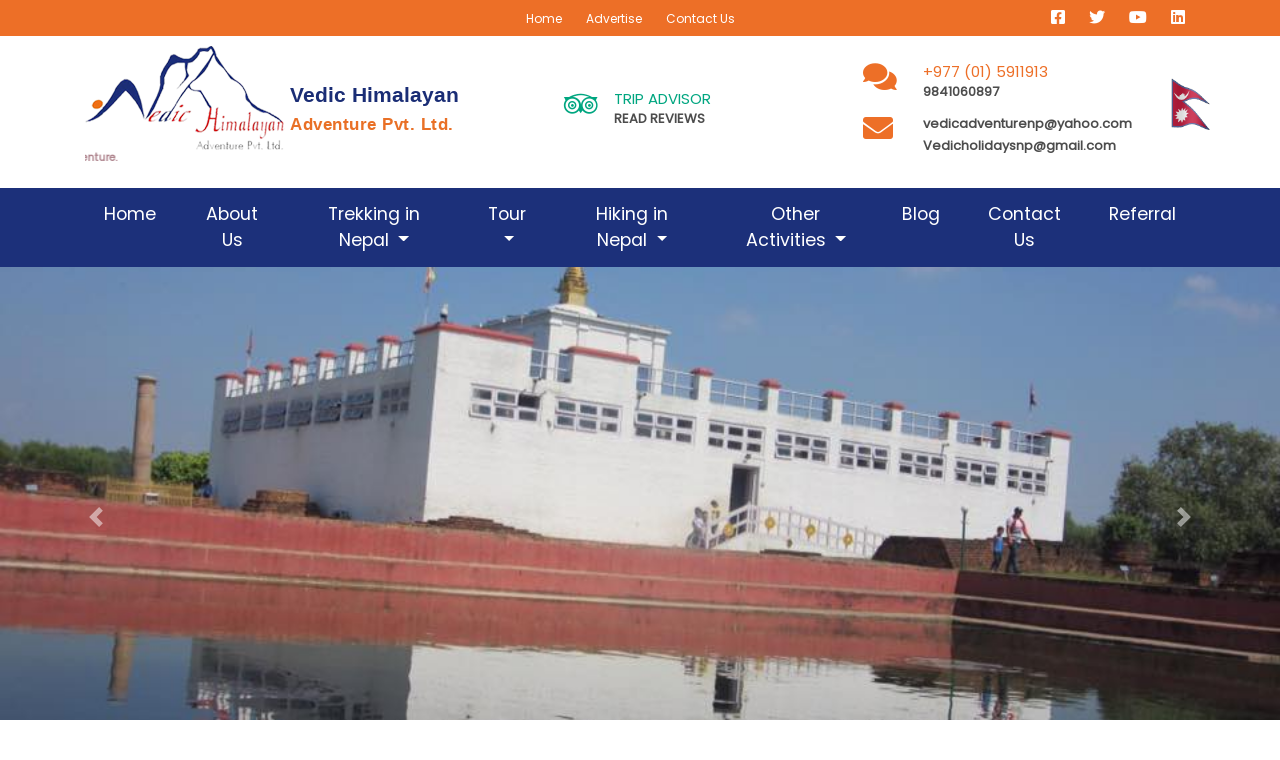

--- FILE ---
content_type: text/html; charset=UTF-8
request_url: https://www.vedichimalayan.com/nepal.html
body_size: 12622
content:

	<!DOCTYPE html>
<html lang="en">
  <head>
    <meta charset="utf-8">
    <meta content="width=device-width, initial-scale=1, shrink-to-fit=no" name="viewport">
    <meta name="description" content="">
    <meta name="keywords" content="">
    <title>
      Nepal    </title>
    <base href="https://www.vedichimalayan.com/">
    <!--    Social meta tags if productId isset-->
          <meta name="abstract" content="Vedic Himalayan Adventure">
      <meta name="title" content="Nepal">
      <meta property="og:title" content="Nepal">
      <meta property="og:url" content="https://www.vedichimalayan.com/nepal.html">
                <meta property="og:description" content="">
                      <!-- Bootstrap core CSS -->
    <link href="vendor/bootstrap/css/bootstrap.min.css" rel="stylesheet">

    <!-- Custom fonts for this template -->
    <link href="vendor/fontawesome-free/css/all.min.css" rel="stylesheet" type="text/css">
    <link rel="stylesheet" href="https://use.fontawesome.com/releases/v5.8.2/css/all.css"
          integrity="sha384-oS3vJWv+0UjzBfQzYUhtDYW+Pj2yciDJxpsK1OYPAYjqT085Qq/1cq5FLXAZQ7Ay" crossorigin="anonymous">
          
    <link href="css/flaticon.css" rel="stylesheet">
    
    <link href="https://fonts.googleapis.com/css?family=Montserrat:400,700,800,900" rel="stylesheet">
    <link href="css/owl.carousel.min.css" rel="stylesheet">
    <link href="css/owl.theme.default.min.css" rel="stylesheet">
    <link href="https://fonts.googleapis.com/css?family=Poppins&display=swap" rel="stylesheet">
    <!-- Plugin CSS -->
    <link href="vendor/magnific-popup/magnific-popup.css" rel="stylesheet">

    <link rel="stylesheet" href="https://cdn.jsdelivr.net/npm/ion-rangeslider@2.3.0/css/ion.rangeSlider.min.css"
          integrity="sha256-nv5vSBJAzPy+07+FvRvhV2UPpH87H/UnWMrA6nbEg7U=" crossorigin="anonymous">
          
    <!-- Custom styles for this template -->
    
    <link rel="stylesheet" href="css/jquery.fancybox.min.css">
    
    <link rel="stylesheet" href="https://cdnjs.cloudflare.com/ajax/libs/jqueryui/1.12.1/jquery-ui.min.css">
    <link rel="stylesheet" href="https://cdnjs.cloudflare.com/ajax/libs/jqueryui/1.12.1/jquery-ui.theme.min.css">
    
    <!-- Testimonial Rating -->
    <link href="css/rating.css" type="text/css" rel="stylesheet">
    
    <link href="css/corner-slider.css" type="text/css" rel="stylesheet">

    <link href="css/style.css" rel="stylesheet">
    <link href="css/trip.css" rel="stylesheet">
    <link href="css/packages.css" rel="stylesheet">
    <link href="css/menu.css" rel="stylesheet">
    <link href="css/inner.css" rel="stylesheet">
    <link href="css/testimonials.css" rel="stylesheet">
    
    <!-- Google tag (gtag.js) -->
    <script async src="https://www.googletagmanager.com/gtag/js?id=G-7735WJBYD2"></script>
    <script>
     window.dataLayer = window.dataLayer || [];
    function gtag(){dataLayer.push(arguments);}
    gtag('js', new Date());

    gtag('config', 'G-7735WJBYD2');
    </script>
  </head>

  <body id="page-top">
    <header>
      <div class="header_top-area theme-bg-primary">
        <div class="container">
          <div class="row">
            <div class="col-6 col-lg-3 col-xl-3">
              <div class="google-translate">
                <div id="google_translate_element"></div>
                <script type="text/javascript">
                  function googleTranslateElementInit() {
                    new google.translate.TranslateElement({
                      pageLanguage: 'en',
                      includedLanguages: 'de,es,fr,ja,ne,zh-CN',
                      layout: google.translate.TranslateElement.InlineLayout.SIMPLE
                    }, 'google_translate_element');
                  }
                </script>
                <script src="//translate.google.com/translate_a/element.js?cb=googleTranslateElementInit"
                type="text/javascript"></script>
              </div>
            </div>
            <div class="d-none d-lg-block col-xl-6 col-lg-6">
                              <div class="header_top-menu">
                  <ul>
                                          <li><a href="index.html">Home</a></li>
                                            <li><a href="advertise.html">Advertise</a></li>
                                            <li><a href="contact-us.html">Contact Us</a></li>
                                        </ul>
                </div>
                            </div>
            <div class="col-6 col-lg-3 col-xl-3">
                              <div class="header_top-social">
                                      <a href="https://www.facebook.com/Vedic-Himalayan-adventure-1942144362760474/"><i class="fab fa-facebook-square"></i></a>
                                        <a href="https://twitter.com/bhandari_yuba"><i class="fab fa-twitter"></i></a>
                                        <a href="https://www.youtube.com/channel/UCj0EPCJ1Z7XtV3F5Cm18YYA"><i class="fab fa-youtube"></i></a>
                                        <a href="https://www.linkedin.com/in/yuba-raj-bhandari-4913716a/?originalSubdomain=np"><i class="fab fa-linkedin"></i></a>
                                    </div>
                            </div>
          </div>
        </div>
      </div>

      <div class="header_middle  ">
        <div class="container" style="position: relative;">
          <div class="row">
            <div class="col-lg-5 col-md-8 col-sm-12">
              <div class="header_logo">
                <a href="./">
                  <div class="logo">
                    <div class="logo-row">
                                            <figure class="logo-thumb">
                        <img src="files/pics/header-logo.png" class="img-fluid" alt="Vedic Himalayan Adventure">
                      </figure>
                      <div class="logo-text">
                        <h2>Vedic Himalayan</h2>
                        <h3>Adventure Pvt. Ltd.</h3>
                      </div>
                    </div>
                    <p class="logo-quote">
                    <marquee>Knowledge Through Spiritual Adventure. </marquee>
                    </p>
                  </div>
                </a>
              </div>
            </div>
            <div class="col-lg-7 col-md-4 header-top ">
              <ul class="info">
                <li class="trip-advisor">
                  <i class="fab fa-tripadvisor"></i> Trip Advisor
                  <a href="" rel="nofollow" target="_blank"> READ REVIEWS </a>
                </li>
                <li class="phone">
                                      <div style="position:relative; left: -60px; padding-left: 60px;">
                      <i class="fa fa-comments"></i>
                      +977 (01) 5911913                                              <a>
                        9841060897                        </a>
                                            </div>
                                      <div style="position:relative; left: -60px; padding-left: 60px; padding-top: 10px;">
                      <i class="fa fa-envelope" style="margin-top: 10px;"></i>
                                              <a href="mailto:vedicadventurenp@yahoo.com">
                        vedicadventurenp@yahoo.com                        </a>
                                                <a href="mailto:Vedicholidaysnp@gmail.com">
                        Vedicholidaysnp@gmail.com                        </a>
                                            </div>
                                    </li>
              </ul>
            </div>
          </div>
          <div class="nepali-flag" style="position: absolute; right: 0; top: 30px;"><img src="img/nepal_flag.gif" width="40" alt="Nepali Flag"></div>
        </div>

      </div>
      <div class="header_menu-area theme-bg-primary">
        <div class="container">
          <div class="header_menu">
            <nav class="navbar navbar-expand-lg navbar-light text-center" id="mainNav">
              <a class="navbar-brand js-scroll-trigger d-block d-md-none " href="./">
                <div class="logo">
                  <div class="logo-row">
                                        <figure class="logo-thumb">
                      <img src="files/pics/header-logo.png" class="img-fluid" alt="vedichimalayan-logo">
                    </figure>
                    <div class="logo-text">
                      <h2>Vedic Himalayan</h2>
                      <h3>Adventure Pvt. Ltd.</h3>
                    </div>
                  </div>
                  <p class="logo-quote">
                  <marquee>Knowledge Through Spiritual Adventure.</marquee>
                  </p>
                </div>
              </a>
              <button class="navbar-toggler" data-target="#collapsenavbar" data-toggle="collapse"
                      type="button">
                <span class="navbar-toggler-icon"></span>
              </button>

              <div class="collapse navbar-collapse text-center" id="collapsenavbar">                
                <ul class="navbar-nav">
                                      <li class="nav-item  "><a href=""  class="nav-link " >Home </a>
                                        </li>

                                    <li class="nav-item  "><a href="about-us-911.html"  class="nav-link " >About Us </a>
                                        </li>

                                    <li class="nav-item  nav-item dropdown"><a href="trekking.html"  class="nav-link dropdown-toggle" id="navbarDropdown" role="button" data-toggle="dropdown" aria-haspopup="true" aria-expanded="false"  >Trekking in Nepal   <span class="caret"></span></a>
                    <ul class='dropdown-menu' aria-labelledby='navbarDropdown'><li class='dropdown' ><a class='dropdown-item dropdown-toggle' href = 'annapurna-region-995.html'>Annapurna Region <span class='caret'></span> </a> <ul class='dropdown-menu' aria-labelledby='navbarDropdown'><li class='dropdown'><a class='dropdown-item' href = 'annapurna-base-camp-922.html' class='dropdown-item' >Annapurna Base Camp</a></li> <li class='dropdown'><a class='dropdown-item' href = 'ghorepani-poonhill-trek.html' class='dropdown-item' >Ghorepani/Poonhill Trek</a></li> <li class='dropdown'><a class='dropdown-item' href = 'mardi-and-khayer-lake-trek.html' class='dropdown-item' >Mardi  and Khayer lake Trek</a></li> <li class='dropdown'><a class='dropdown-item' href = 'mohare-hill-trek.html' class='dropdown-item' >Mohare Hill trek</a></li> <li class='dropdown'><a class='dropdown-item' href = 'mardi-himal-trekking.html' class='dropdown-item' >Mardi Himal Trekking</a></li> <li class='dropdown'><a class='dropdown-item' href = 'mulde-view-trek.html' class='dropdown-item' >Mulde View Trek</a></li> <li class='dropdown'><a class='dropdown-item' href = 'nar-phu-valley-trek-962.html' class='dropdown-item' >Nar-Phu Valley Trek</a></li> <li class='dropdown'><a class='dropdown-item' href = 'damador-kund-trek.html' class='dropdown-item' >Damador kund trek</a></li> <li class='dropdown'><a class='dropdown-item' href = 'annapurna-circuit-trek.html' class='dropdown-item' >Annapurna Circuit Trek</a></li> <li class='dropdown'><a class='dropdown-item' href = 'hidden-lake-trek.html' class='dropdown-item' >Hidden Lake Trek</a></li> <li class='dropdown'><a class='dropdown-item' href = 'upper-mustang-trek.html' class='dropdown-item' >Upper Mustang Trek</a></li> <li class='dropdown'><a class='dropdown-item' href = 'terila-pass.html' class='dropdown-item' >Terila pass</a></li> <li class='dropdown'><a class='dropdown-item' href = 'saribung-pass.html' class='dropdown-item' >Saribung pass</a></li> <li class='dropdown'><a class='dropdown-item' href = 'namun-la-pass-trek.html' class='dropdown-item' >Namun la pass Trek</a></li> <li class='dropdown'><a class='dropdown-item' href = 'machhapuchhare-model-trek.html' class='dropdown-item' >Machhapuchhare model trek</a></li> <li class='dropdown'><a class='dropdown-item' href = 'sikles-trek.html' class='dropdown-item' >Sikles Trek</a></li> <li class='dropdown'><a class='dropdown-item' href = 'panchse-trek.html' class='dropdown-item' >Panchse trek</a></li> <li class='dropdown'><a class='dropdown-item' href = 'ghandruk-trek.html' class='dropdown-item' >Ghandruk Trek</a></li> <li class='dropdown'><a class='dropdown-item' href = 'royal-trek-947.html' class='dropdown-item' >Royal Trek</a></li> <li class='dropdown'><a class='dropdown-item' href = 'jomsom-muktinath-trek.html' class='dropdown-item' >Jomsom Muktinath Trek</a></li> </ul></li> <li class='dropdown' ><a class='dropdown-item dropdown-toggle' href = 'everest-region-994.html'>Everest Region <span class='caret'></span> </a> <ul class='dropdown-menu' aria-labelledby='navbarDropdown'><li class='dropdown'><a class='dropdown-item' href = 'three-pass-trek.html' class='dropdown-item' >Three Pass Trek</a></li> <li class='dropdown'><a class='dropdown-item' href = 'everest-trek.html' class='dropdown-item' >Kalapattar and E.B.C trek</a></li> <li class='dropdown'><a class='dropdown-item' href = 'everest-bc-chola-pass.html' class='dropdown-item' >Everest B.C-Chola-Pass</a></li> <li class='dropdown'><a class='dropdown-item' href = 'gokyo-everest-bc-trek.html' class='dropdown-item' >Gokyo-Everest B.C Trek</a></li> <li class='dropdown'><a class='dropdown-item' href = 'pikey-cultural-trek.html' class='dropdown-item' >Pikey Cultural Trek</a></li> <li class='dropdown' ><a class='dropdown-item dropdown-toggle' href = 'classic-everest-trek-.html'>Classic Everest trek <span class='caret'></span> </a> <ul class='dropdown-menu' aria-labelledby='navbarDropdown'><li class='dropdown'><a class='dropdown-item' href = 'everest-base-camp-via-jiri.html' class='dropdown-item' >Everest Base Camp via Jiri</a></li> <li class='dropdown'><a class='dropdown-item' href = 'everest-basecamp-trek.html' class='dropdown-item' >Everest basecamp trek</a></li> <li class='dropdown'><a class='dropdown-item' href = 'namche-bazaar-trek.html' class='dropdown-item' >Namche bazaar Trek</a></li> <li class='dropdown'><a class='dropdown-item' href = 'thyangboche-trek.html' class='dropdown-item' >Thyangboche trek</a></li> </ul></li> <li class='dropdown'><a class='dropdown-item' href = 'arun-valley-trek.html' class='dropdown-item' >Arun Valley Trek</a></li> </ul></li> <li class='dropdown' ><a class='dropdown-item dropdown-toggle' href = 'langtang-region.html'>Langtang Region <span class='caret'></span> </a> <ul class='dropdown-menu' aria-labelledby='navbarDropdown'><li class='dropdown'><a class='dropdown-item' href = 'tamang-heritage-trail.html' class='dropdown-item' >Tamang Heritage Trail</a></li> <li class='dropdown'><a class='dropdown-item' href = 'langtang-gosaikund-trek.html' class='dropdown-item' >Langtang/Gosaikund Trek</a></li> </ul></li> <li class='dropdown' ><a class='dropdown-item dropdown-toggle' href = 'limi-valley.html'>Limi Valley <span class='caret'></span> </a> <ul class='dropdown-menu' aria-labelledby='navbarDropdown'><li class='dropdown'><a class='dropdown-item' href = 'humla-limi-valley-trek.html' class='dropdown-item' >Humla Limi Valley Trek</a></li> </ul></li> <li class='dropdown' ><a class='dropdown-item dropdown-toggle' href = 'manaslu-area-999.html'>Manaslu  Area <span class='caret'></span> </a> <ul class='dropdown-menu' aria-labelledby='navbarDropdown'><li class='dropdown'><a class='dropdown-item' href = 'manaslu-circuit-trek.html' class='dropdown-item' >manaslu circuit Trek</a></li> <li class='dropdown'><a class='dropdown-item' href = 'tsum-valley-and-manaslu-trek.html' class='dropdown-item' >Tsum valley and manaslu trek</a></li> <li class='dropdown'><a class='dropdown-item' href = 'tsum-valley--ganesh-himal-basecamp-trek.html' class='dropdown-item' >Tsum valley/ Ganesh Himal Basecamp trek</a></li> </ul></li> <li class='dropdown' ><a class='dropdown-item dropdown-toggle' href = 'western-himalayan-region.html'>Western Himalayan Region <span class='caret'></span> </a> <ul class='dropdown-menu' aria-labelledby='navbarDropdown'><li class='dropdown'><a class='dropdown-item' href = 'shy-phoksundo-lake-trek.html' class='dropdown-item' >Shy Phoksundo lake trek</a></li> <li class='dropdown'><a class='dropdown-item' href = 'uppor-dolpo-trek.html' class='dropdown-item' >Uppor Dolpo trek</a></li> <li class='dropdown'><a class='dropdown-item' href = 'rara-lake-trek.html' class='dropdown-item' >Rara lake Trek</a></li> </ul></li> </ul>                    </li>

                                    <li class="nav-item active nav-item dropdown"><a href="tour.html"  class="nav-link dropdown-toggle" id="navbarDropdown" role="button" data-toggle="dropdown" aria-haspopup="true" aria-expanded="false"  >Tour   <span class="caret"></span></a>
                    <ul class='dropdown-menu' aria-labelledby='navbarDropdown'><li class='dropdown' ><a class='dropdown-item dropdown-toggle' href = 'nepal.html'>Nepal <span class='caret'></span> </a> <ul class='dropdown-menu' aria-labelledby='navbarDropdown'><li class='dropdown' ><a class='dropdown-item dropdown-toggle' href = 'package-tour.html'>Package Tour <span class='caret'></span> </a> <ul class='dropdown-menu' aria-labelledby='navbarDropdown'><li class='dropdown'><a class='dropdown-item' href = 'pokhara-and-lumbini-tour.html' class='dropdown-item' >Pokhara & Lumbini Tour</a></li> </ul></li> <li class='dropdown' ><a class='dropdown-item dropdown-toggle' href = 'educational-tours.html'>Educational Tours <span class='caret'></span> </a> </li> <li class='dropdown' ><a class='dropdown-item dropdown-toggle' href = 'pilgrimage-tour.html'>Pilgrimage Tour <span class='caret'></span> </a> <ul class='dropdown-menu' aria-labelledby='navbarDropdown'><li class='dropdown'><a class='dropdown-item' href = 'buddhist-pilgrimage-tour.html' class='dropdown-item' >Buddhist Pilgrimage  Tour</a></li> </ul></li> <li class='dropdown' ><a class='dropdown-item dropdown-toggle' href = 'mountain-flight-tour.html'>Mountain Flight Tour <span class='caret'></span> </a> </li> <li class='dropdown' ><a class='dropdown-item dropdown-toggle' href = 'research-tour.html'>Research Tour <span class='caret'></span> </a> </li> <li class='dropdown' ><a class='dropdown-item dropdown-toggle' href = 'cultural-tour.html'>Cultural Tour <span class='caret'></span> </a> </li> <li class='dropdown' ><a class='dropdown-item dropdown-toggle' href = 'eco-village-tour.html'>Eco Village Tour <span class='caret'></span> </a> </li> <li class='dropdown' ><a class='dropdown-item dropdown-toggle' href = 'kathmandu-valley-tour.html'>Kathmandu Valley Tour <span class='caret'></span> </a> <ul class='dropdown-menu' aria-labelledby='navbarDropdown'><li class='dropdown'><a class='dropdown-item' href = 'boudhanath-stupa.html' class='dropdown-item' >Boudhanath Stupa</a></li> <li class='dropdown'><a class='dropdown-item' href = 'pashupatinath-temple-934.html' class='dropdown-item' >Pashupatinath Temple</a></li> <li class='dropdown'><a class='dropdown-item' href = 'patan-durbar-square-910.html' class='dropdown-item' >Patan durbar Square</a></li> <li class='dropdown'><a class='dropdown-item' href = 'kathmandu-durbar-square-977.html' class='dropdown-item' >Kathmandu Durbar square</a></li> <li class='dropdown'><a class='dropdown-item' href = 'bhaktapur-durbar-square-933.html' class='dropdown-item' >Bhaktapur durbar square</a></li> <li class='dropdown'><a class='dropdown-item' href = 'swayambhunath-.html' class='dropdown-item' >Swayambhunath</a></li> <li class='dropdown'><a class='dropdown-item' href = 'budhanilkantha.html' class='dropdown-item' >Budhanilkantha</a></li> <li class='dropdown'><a class='dropdown-item' href = 'changu-narayan-temple.html' class='dropdown-item' >Changu Narayan Temple</a></li> <li class='dropdown'><a class='dropdown-item' href = 'dakshinkali-temple.html' class='dropdown-item' >Dakshinkali Temple</a></li> <li class='dropdown'><a class='dropdown-item' href = 'balaju-bahise-dhara.html' class='dropdown-item' >Balaju  Bahise Dhara</a></li> </ul></li> </ul></li> <li class='dropdown' ><a class='dropdown-item dropdown-toggle' href = 'tibet.html'>Tibet <span class='caret'></span> </a> <ul class='dropdown-menu' aria-labelledby='navbarDropdown'><li class='dropdown'><a class='dropdown-item' href = 'lhasa-overland-trip.html' class='dropdown-item' >Lhasa Overland Trip</a></li> <li class='dropdown'><a class='dropdown-item' href = 'mt-kailash.html' class='dropdown-item' >Mt. Kailash Tour</a></li> </ul></li> <li class='dropdown' ><a class='dropdown-item dropdown-toggle' href = 'bhutan.html'>Bhutan <span class='caret'></span> </a> <ul class='dropdown-menu' aria-labelledby='navbarDropdown'><li class='dropdown'><a class='dropdown-item' href = 'thimpu-and-paro.html' class='dropdown-item' >Thimpu and Paro</a></li> <li class='dropdown'><a class='dropdown-item' href = 'punakha-and-paro.html' class='dropdown-item' >Punakha and Paro</a></li> </ul></li> <li class='dropdown' ><a class='dropdown-item dropdown-toggle' href = 'india.html'>India <span class='caret'></span> </a> <ul class='dropdown-menu' aria-labelledby='navbarDropdown'><li class='dropdown'><a class='dropdown-item' href = 'agra-tour.html' class='dropdown-item' >Agra Tour</a></li> <li class='dropdown'><a class='dropdown-item' href = 'buddhist-circuit-tour.html' class='dropdown-item' >Buddhist Circuit Tour</a></li> </ul></li> <li class='dropdown' ><a class='dropdown-item dropdown-toggle' href = 'outbound-holidays.html'>Outbound Holidays <span class='caret'></span> </a> <ul class='dropdown-menu' aria-labelledby='navbarDropdown'><li class='dropdown' ><a class='dropdown-item dropdown-toggle' href = 'thiland.html'>Thailand tour <span class='caret'></span> </a> <ul class='dropdown-menu' aria-labelledby='navbarDropdown'><li class='dropdown'><a class='dropdown-item' href = 'phuket--bangkok-and-pattaya.html' class='dropdown-item' >Phuket/ Bangkok and Pattaya</a></li> <li class='dropdown'><a class='dropdown-item' href = 'bangkok-and-pattaya.html' class='dropdown-item' >Bangkok and Pattaya</a></li> </ul></li> <li class='dropdown' ><a class='dropdown-item dropdown-toggle' href = 'indonesia.html'>Indonesia <span class='caret'></span> </a> <ul class='dropdown-menu' aria-labelledby='navbarDropdown'><li class='dropdown'><a class='dropdown-item' href = 'bali-tour.html' class='dropdown-item' >Bali Tour</a></li> <li class='dropdown'><a class='dropdown-item' href = 'bali-tour-and-kuta-tour.html' class='dropdown-item' >Bali Tour & kuta tour</a></li> </ul></li> </ul></li> </ul>                    </li>

                                    <li class="nav-item  nav-item dropdown"><a href="hiking-in-nepal.html"  class="nav-link dropdown-toggle" id="navbarDropdown" role="button" data-toggle="dropdown" aria-haspopup="true" aria-expanded="false"  >Hiking in Nepal   <span class="caret"></span></a>
                    <ul class='dropdown-menu' aria-labelledby='navbarDropdown'><li class='dropdown' ><a class='dropdown-item dropdown-toggle' href = 'off-the-city-hiking.html'>Off The City Hiking <span class='caret'></span> </a> <ul class='dropdown-menu' aria-labelledby='navbarDropdown'><li class='dropdown'><a class='dropdown-item' href = 'siwapuri-national-park.html' class='dropdown-item' >Siwapuri National park</a></li> <li class='dropdown'><a class='dropdown-item' href = 'chisapani-nagarkot-.html' class='dropdown-item' >Chisapani Nagarkot</a></li> <li class='dropdown'><a class='dropdown-item' href = 'chandragiri-hill-trek-.html' class='dropdown-item' >Chandragiri hill trek</a></li> <li class='dropdown'><a class='dropdown-item' href = 'pulchowki-hill.html' class='dropdown-item' >Pulchowki Hill</a></li> <li class='dropdown'><a class='dropdown-item' href = 'godabari-botanical-garden.html' class='dropdown-item' >Godabari botanical garden</a></li> <li class='dropdown'><a class='dropdown-item' href = 'daman-trek.html' class='dropdown-item' >Daman trek</a></li> <li class='dropdown'><a class='dropdown-item' href = 'lankuri-bhyanjyang.html' class='dropdown-item' >Lankuri Bhyanjyang</a></li> <li class='dropdown'><a class='dropdown-item' href = 'nagarjun--jmacho-.html' class='dropdown-item' >Nagarjun/ Jmacho</a></li> <li class='dropdown'><a class='dropdown-item' href = 'chitlang.html' class='dropdown-item' >Chitlang</a></li> <li class='dropdown'><a class='dropdown-item' href = 'makwanpur-gadi.html' class='dropdown-item' >Makwanpur gadi</a></li> <li class='dropdown'><a class='dropdown-item' href = 'nagarkot--dhulikhel.html' class='dropdown-item' >Nagarkot/ Dhulikhel</a></li> <li class='dropdown'><a class='dropdown-item' href = 'hattiban-day-hiking.html' class='dropdown-item' >Hattiban  day hiking</a></li> <li class='dropdown'><a class='dropdown-item' href = 'kakani-chisapani--nagarkot.html' class='dropdown-item' >Kakani/chisapani/ Nagarkot</a></li> <li class='dropdown'><a class='dropdown-item' href = 'kathmandu-rim-trek.html' class='dropdown-item' >Kathmandu Rim Trek</a></li> <li class='dropdown'><a class='dropdown-item' href = 'tistung-and-palung-trip.html' class='dropdown-item' >Tistung and palung trip</a></li> <li class='dropdown'><a class='dropdown-item' href = 'namobuddha--balthali.html' class='dropdown-item' >Namobuddha /Balthali</a></li> <li class='dropdown'><a class='dropdown-item' href = 'kalinchowk-bhagwati.html' class='dropdown-item' >Kalinchowk Bhagwati</a></li> <li class='dropdown'><a class='dropdown-item' href = 'sundarijal--chisapani.html' class='dropdown-item' >Sundarijal/ Chisapani</a></li> </ul></li> <li class='dropdown' ><a class='dropdown-item dropdown-toggle' href = '-hiking-around-pokhara.html'>Hiking Around Pokhara <span class='caret'></span> </a> <ul class='dropdown-menu' aria-labelledby='navbarDropdown'><li class='dropdown'><a class='dropdown-item' href = 'sikles.html' class='dropdown-item' >Sikles</a></li> <li class='dropdown'><a class='dropdown-item' href = 'thulakot-day-trip.html' class='dropdown-item' >Thulakot Day trip</a></li> <li class='dropdown'><a class='dropdown-item' href = 'kahaun-danda-day-trip.html' class='dropdown-item' >Kahaun danda  day trip</a></li> <li class='dropdown'><a class='dropdown-item' href = 'bhujikot.html' class='dropdown-item' >Bhujikot</a></li> <li class='dropdown'><a class='dropdown-item' href = 'sarangkot-day-trip.html' class='dropdown-item' >Sarangkot Day Trip</a></li> <li class='dropdown'><a class='dropdown-item' href = 'world-peace-pagoda.html' class='dropdown-item' >World peace pagoda</a></li> <li class='dropdown'><a class='dropdown-item' href = 'royal-trek.html' class='dropdown-item' >Royal trek</a></li> <li class='dropdown'><a class='dropdown-item' href = 'dhampus-day-trip.html' class='dropdown-item' >Dhampus Day Trip</a></li> <li class='dropdown'><a class='dropdown-item' href = 'kaskikot-day-trip.html' class='dropdown-item' >Kaskikot day trip</a></li> <li class='dropdown'><a class='dropdown-item' href = 'ghandruk.html' class='dropdown-item' >Ghandruk</a></li> <li class='dropdown'><a class='dropdown-item' href = 'phumdi---bhumdikot.html' class='dropdown-item' >Phumdi / Bhumdikot</a></li> <li class='dropdown'><a class='dropdown-item' href = 'australian-camp-day-trip.html' class='dropdown-item' >Australian Camp day trip</a></li> <li class='dropdown'><a class='dropdown-item' href = 'panchase-trek.html' class='dropdown-item' >Panchase trek</a></li> <li class='dropdown'><a class='dropdown-item' href = 'rupakot-day-trip.html' class='dropdown-item' >Rupakot day Trip</a></li> </ul></li> <li class='dropdown' ><a class='dropdown-item dropdown-toggle' href = 'community-homestay-hiking-908.html'>Community Homestay/Hiking <span class='caret'></span> </a> <ul class='dropdown-menu' aria-labelledby='navbarDropdown'><li class='dropdown'><a class='dropdown-item' href = 'chitlang-homestay-makawanpur-.html' class='dropdown-item' >Chitlang Homestay</a></li> <li class='dropdown'><a class='dropdown-item' href = 'tahanunsur-homestay.html' class='dropdown-item' >TahanunSur homestay</a></li> <li class='dropdown'><a class='dropdown-item' href = 'ghalegaun-homestay-lamjung.html' class='dropdown-item' >Ghalegaun homestay</a></li> <li class='dropdown'><a class='dropdown-item' href = 'sirubari-homestay.html' class='dropdown-item' >Sirubari Homestay</a></li> <li class='dropdown'><a class='dropdown-item' href = 'lwang--ghalel-homestay-kaski.html' class='dropdown-item' >Lwang/ Ghalel Homestay</a></li> <li class='dropdown'><a class='dropdown-item' href = 'chepang-village-trek-chitwan.html' class='dropdown-item' >Chepang village trek</a></li> <li class='dropdown'><a class='dropdown-item' href = 'rainaskot-homestay.html' class='dropdown-item' >Rainaskot Homestay</a></li> <li class='dropdown'><a class='dropdown-item' href = 'thulakot-homestay.html' class='dropdown-item' >Thulakot Homestay</a></li> <li class='dropdown'><a class='dropdown-item' href = 'begnas-homestay.html' class='dropdown-item' >Begnas homestay</a></li> </ul></li> <li class='dropdown' ><a class='dropdown-item dropdown-toggle' href = 'kathmandu-valley-sightseeing.html'>Kathmandu Valley Sightseeing <span class='caret'></span> </a> <ul class='dropdown-menu' aria-labelledby='navbarDropdown'><li class='dropdown'><a class='dropdown-item' href = 'swayambhunath-stupa-.html' class='dropdown-item' >Swayambhunath Stupa</a></li> <li class='dropdown'><a class='dropdown-item' href = 'boudhhanath.html' class='dropdown-item' >Boudhhanath</a></li> <li class='dropdown'><a class='dropdown-item' href = 'kathmandu-durbar-square.html' class='dropdown-item' >Kathmandu Durbar Square</a></li> <li class='dropdown'><a class='dropdown-item' href = 'patan-durbar-square.html' class='dropdown-item' >Patan Durbar Square</a></li> <li class='dropdown'><a class='dropdown-item' href = 'bhaktapur-durbar-square.html' class='dropdown-item' >Bhaktapur Durbar Square</a></li> <li class='dropdown'><a class='dropdown-item' href = 'pashupatinath-temple.html' class='dropdown-item' >Pashupatinath Temple</a></li> </ul></li> </ul>                    </li>

                                    <li class="nav-item  nav-item dropdown"><a href="other-activities.html"  class="nav-link dropdown-toggle" id="navbarDropdown" role="button" data-toggle="dropdown" aria-haspopup="true" aria-expanded="false"  >Other Activities   <span class="caret"></span></a>
                    <ul class='dropdown-menu' aria-labelledby='navbarDropdown'><li class='dropdown' ><a class='dropdown-item dropdown-toggle' href = 'rafting-in-nepal.html'>Rafting in Nepal <span class='caret'></span> </a> <ul class='dropdown-menu' aria-labelledby='navbarDropdown'><li class='dropdown'><a class='dropdown-item' href = 'trisuli-river-rafting.html' class='dropdown-item' >Trisuli  River Rafting</a></li> <li class='dropdown'><a class='dropdown-item' href = 'bhotekoshi-rafting.html' class='dropdown-item' >Bhotekoshi  Rafting</a></li> <li class='dropdown'><a class='dropdown-item' href = 'kali-gandaki-river-rafting.html' class='dropdown-item' >Kali Gandaki River Rafting</a></li> <li class='dropdown'><a class='dropdown-item' href = 'marshyangdi-river-rafting.html' class='dropdown-item' >Marshyangdi  River Rafting</a></li> <li class='dropdown'><a class='dropdown-item' href = 'seti-river-rafting.html' class='dropdown-item' >Seti River Rafting</a></li> <li class='dropdown'><a class='dropdown-item' href = 'sun-koshi-tamur-river.html' class='dropdown-item' >Sun Koshi/Tamur River</a></li> <li class='dropdown'><a class='dropdown-item' href = 'karnali-river-rafting.html' class='dropdown-item' >Karnali River Rafting</a></li> <li class='dropdown'><a class='dropdown-item' href = 'bheri-river-rafting.html' class='dropdown-item' >Bheri River Rafting</a></li> </ul></li> <li class='dropdown' ><a class='dropdown-item dropdown-toggle' href = 'wildlife-safari.html'>Wildlife Safari <span class='caret'></span> </a> <ul class='dropdown-menu' aria-labelledby='navbarDropdown'><li class='dropdown' ><a class='dropdown-item dropdown-toggle' href = 'chitwan-national-park.html'>Chitwan National Park <span class='caret'></span> </a> <ul class='dropdown-menu' aria-labelledby='navbarDropdown'><li class='dropdown'><a class='dropdown-item' href = '2-nights-3-days-safari-activities.html' class='dropdown-item' >2 nights 3 days Safari Activities</a></li> <li class='dropdown'><a class='dropdown-item' href = 'chitwan--3-nights-4-days-safari-activities.html' class='dropdown-item' >Chitwan -3 nights 4 days  Safari Activities</a></li> </ul></li> <li class='dropdown' ><a class='dropdown-item dropdown-toggle' href = 'bardia-national-park.html'>Bardia National Park <span class='caret'></span> </a> <ul class='dropdown-menu' aria-labelledby='navbarDropdown'><li class='dropdown'><a class='dropdown-item' href = '2-nights-3-days-wildlife-safari-activities.html' class='dropdown-item' >2 nights 3 days wildlife Safari Activities</a></li> <li class='dropdown'><a class='dropdown-item' href = '3-nights-4-days-wildlife-safari-activities.html' class='dropdown-item' >3 nights 4 days wildlife  Safari Activities</a></li> </ul></li> <li class='dropdown' ><a class='dropdown-item dropdown-toggle' href = 'koshi-tapu-wildlife-reserve.html'>Koshi Tapu Wildlife Reserve <span class='caret'></span> </a> <ul class='dropdown-menu' aria-labelledby='navbarDropdown'><li class='dropdown'><a class='dropdown-item' href = '3-nights-4-days-package.html' class='dropdown-item' >3 nights 4 days package</a></li> </ul></li> <li class='dropdown'><a class='dropdown-item' href = 'suklaphant-wildlife-reserve.html' class='dropdown-item' >Suklaphant Wildlife Reserve</a></li> <li class='dropdown'><a class='dropdown-item' href = 'khaptad-national-park.html' class='dropdown-item' >Khaptad National Park</a></li> </ul></li> <li class='dropdown' ><a class='dropdown-item dropdown-toggle' href = '-mountain-climbing-expedition.html'>Mountain Climbing/Expedition <span class='caret'></span> </a> <ul class='dropdown-menu' aria-labelledby='navbarDropdown'><li class='dropdown' ><a class='dropdown-item dropdown-toggle' href = 'peak-climbing.html'>Peak Climbing <span class='caret'></span> </a> <ul class='dropdown-menu' aria-labelledby='navbarDropdown'><li class='dropdown'><a class='dropdown-item' href = 'island-peak-climbing.html' class='dropdown-item' >Island peak climbing</a></li> <li class='dropdown'><a class='dropdown-item' href = 'lobuche-peak.html' class='dropdown-item' >Lobuche peak</a></li> <li class='dropdown'><a class='dropdown-item' href = 'mardi-himal-921.html' class='dropdown-item' >Mardi Himal</a></li> <li class='dropdown'><a class='dropdown-item' href = '-larke-peak.html' class='dropdown-item' >Larke Peak</a></li> <li class='dropdown'><a class='dropdown-item' href = 'mera-peak.html' class='dropdown-item' >Mera  Peak</a></li> </ul></li> <li class='dropdown' ><a class='dropdown-item dropdown-toggle' href = 'high-mountain-expedition.html'>High Mountain  Expedition <span class='caret'></span> </a> <ul class='dropdown-menu' aria-labelledby='navbarDropdown'><li class='dropdown'><a class='dropdown-item' href = 'everest-expedition.html' class='dropdown-item' >Everest Expedition</a></li> <li class='dropdown'><a class='dropdown-item' href = 'manaslu-expedition-.html' class='dropdown-item' >Manaslu Expedition</a></li> <li class='dropdown'><a class='dropdown-item' href = 'himlung-expedition-.html' class='dropdown-item' >Himlung Expedition</a></li> <li class='dropdown'><a class='dropdown-item' href = '-amadablam-expedition-.html' class='dropdown-item' >Amadablam  Expedition</a></li> <li class='dropdown'><a class='dropdown-item' href = 'annapurna-expedition-.html' class='dropdown-item' >Annapurna  Expedition</a></li> </ul></li> </ul></li> <li class='dropdown'><a class='dropdown-item' href = 'paragliding.html' class='dropdown-item' >Paragliding</a></li> <li class='dropdown'><a class='dropdown-item' href = 'bird-watching.html' class='dropdown-item' >Bird watching</a></li> <li class='dropdown'><a class='dropdown-item' href = 'meditation.html' class='dropdown-item' >Meditation</a></li> <li class='dropdown'><a class='dropdown-item' href = 'canyoning.html' class='dropdown-item' >Canyoning</a></li> <li class='dropdown'><a class='dropdown-item' href = 'bunjy-jumping.html' class='dropdown-item' >Bunjy Jumping</a></li> <li class='dropdown'><a class='dropdown-item' href = 'skydiving.html' class='dropdown-item' >Skydiving</a></li> <li class='dropdown'><a class='dropdown-item' href = 'zip-flyer.html' class='dropdown-item' >Zip Flyer</a></li> <li class='dropdown'><a class='dropdown-item' href = 'rock-climbing.html' class='dropdown-item' >Rock climbing</a></li> <li class='dropdown'><a class='dropdown-item' href = 'sport-adventure.html' class='dropdown-item' >Sport adventure</a></li> <li class='dropdown'><a class='dropdown-item' href = 'mountain-biking.html' class='dropdown-item' >Mountain biking</a></li> <li class='dropdown'><a class='dropdown-item' href = 'horse-riding.html' class='dropdown-item' >Horse riding</a></li> <li class='dropdown'><a class='dropdown-item' href = 'fishing.html' class='dropdown-item' >Fishing</a></li> <li class='dropdown'><a class='dropdown-item' href = 'hotels-booking.html' class='dropdown-item' >Hotels booking</a></li> <li class='dropdown'><a class='dropdown-item' href = 'heli-charter.html' class='dropdown-item' >Heli Charter</a></li> <li class='dropdown'><a class='dropdown-item' href = 'air-ticketing.html' class='dropdown-item' >Air Ticketing</a></li> </ul>                    </li>

                                    <li class="nav-item  "><a href="blog.html"  class="nav-link " >Blog </a>
                                        </li>

                                    <li class="nav-item  "><a href="contact-us.html"  class="nav-link " >Contact Us </a>
                                        </li>

                                
 <!--// New code here for Referrel -->
                
            <!-- Add a new menu item for "Referral" -->
            <li class="nav-item">
            <a class="nav-link" href="contact-form-Referrel.html">Referral</a>
        </li>
        </ul>
    <!--End here Refererel-->

 
              </div>
            </nav>
          </div>
        </div>
      </div>

                    <section class="slide">
          <div class="slider">
            <div class="my-carousel">
              <div class="carousel slide" data-ride="carousel" id="carouselExampleControls">
                <dvi class="visitnepal" style="position: absolute; z-index: 99; right: 10px; top: 10px;">
                  <!--<img src="images/visitnepal2020.png">-->
                </dvi>
                <div class="carousel-inner">
                                      <div class="carousel-item active">
                      <a href="">
                      <img class="d-block w-100" src="files/groups/lumbini1-710.jpg" alt="">
                                          </a>
                    </div>
                                      <div class="carousel-item ">
                      <a href="">
                      <img class="d-block w-100" src="files/groups/IMG_7758.JPG" alt="">
                                          </a>
                    </div>
                                      <div class="carousel-item ">
                      <a href="">
                      <img class="d-block w-100" src="files/groups/elephant bathing.jpg" alt="">
                                          </a>
                    </div>
                                      <div class="carousel-item ">
                      <a href="">
                      <img class="d-block w-100" src="files/groups/mardi Himal trek-650.JPG" alt="">
                                          </a>
                    </div>
                                      <div class="carousel-item ">
                      <a href="">
                      <img class="d-block w-100" src="files/groups/sunrise-at-bandipur.jpg" alt="">
                                          </a>
                    </div>
                                      <div class="carousel-item ">
                      <a href="">
                      <img class="d-block w-100" src="files/groups/BoudhanathStupa-595.jpg" alt="">
                                          </a>
                    </div>
                                      <div class="carousel-item ">
                      <a href="">
                      <img class="d-block w-100" src="files/groups/ Mt. Kailash Yatra -605.JPG" alt="">
                                          </a>
                    </div>
                                      <div class="carousel-item ">
                      <a href="">
                      <img class="d-block w-100" src="files/groups/Everest.jpg" alt="">
                                          </a>
                    </div>
                                      <div class="carousel-item ">
                      <a href="">
                      <img class="d-block w-100" src="files/groups/manslu  route.png" alt="">
                                          </a>
                    </div>
                                  </div>
                <a class="carousel-control-prev" data-slide="prev" href="#carouselExampleControls" role="button">
                  <span aria-hidden="true" class="carousel-control-prev-icon"></span>
                  <span class="sr-only">Previous</span>
                </a>
                <a class="carousel-control-next" data-slide="next" href="#carouselExampleControls" role="button">
                  <span aria-hidden="true" class="carousel-control-next-icon"></span>
                  <span class="sr-only">Next</span>
                </a>
              </div>
            </div>
          </div>
          <!-- <div class="headline text-white">
           <div class="container my-auto">
             <div class="row">
               <div class="col-lg-10 mx-auto">
                 <h1 class="text-uppercase">
                   <strong>EXPLORE MUKTINATH</strong>
                 </h1>
               </div>
               <div class="col-lg-8 mx-auto">
                 <p class="text-faded mb-5">Soak up the spiritual vibes! Take a stroll around Boudhanath buzzing with energy from morn to night.</p>

               </div>
             </div>
             </div>
           </div> -->

        </section>
          </header>
    <main>
      <div class="container" style="margin-top: 2em; margin-bottom: 2em;">
  <div class="row">
    <div class="col-md-12">
      <div class="section-heading">
        Nepal      </div>
    </div>
  </div>
  <div class="row">
    <div class="col-md-12">
          </div>
  </div>
  <div class="packages_list row"> 
            <div class="col-md-12">
          <div class="single-link">
            <i class="fas fa-long-arrow-alt-right"></i> <a href='package-tour.html'>Package Tour</a>          </div>
        </div>
                <div class="col-md-12">
          <div class="single-link">
            <i class="fas fa-long-arrow-alt-right"></i> <a href='educational-tours.html'>Educational Tours</a>          </div>
        </div>
                <div class="col-md-12">
          <div class="single-link">
            <i class="fas fa-long-arrow-alt-right"></i> <a href='pilgrimage-tour.html'>Pilgrimage Tour</a>          </div>
        </div>
                <div class="col-md-12">
          <div class="single-link">
            <i class="fas fa-long-arrow-alt-right"></i> <a href='mountain-flight-tour.html'>Mountain Flight Tour</a>          </div>
        </div>
                <div class="col-md-12">
          <div class="single-link">
            <i class="fas fa-long-arrow-alt-right"></i> <a href='research-tour.html'>Research Tour</a>          </div>
        </div>
                <div class="col-md-12">
          <div class="single-link">
            <i class="fas fa-long-arrow-alt-right"></i> <a href='cultural-tour.html'>Cultural Tour</a>          </div>
        </div>
                <div class="col-md-12">
          <div class="single-link">
            <i class="fas fa-long-arrow-alt-right"></i> <a href='eco-village-tour.html'>Eco Village Tour</a>          </div>
        </div>
                <div class="col-lg-4 col-md-6">
          <div class="package-list" style="padding:0;">
            <div class="package-wrap">
              <h3><a href="kathmandu-valley-tour.html">Kathmandu Valley Tour</a></h3>

              <p>There are Seven groups of monuments of cultural heritage of the Kathmandu Valley, which are listed in the world Heritage site( UNESCO) .These site display the full range of historic and artistic achievements for which the Kathmandu Valley is world famous place. The seven places include the Durbar Squares of Hanuman Dhoka (Kathmandu), Patan and Bhaktapur, the Buddhist stupas of Swayambhu and Bauddhanath and the Hindu temples of Pashupati and Changu Narayan. </p>
              <div class="clearfix"></div>
              <a href="kathmandu-valley-tour.html" class="btn btn-primary btn-custom-1 btn-sm">
                Read More <i class="fa fa-angle-right"></i>
              </a>
            </div>
          </div>
        </div>
        </div>
</div>
    </main>

    <footer class="mt-60">
      <div class="container">
        <div class="row">
          <div class="col-lg-4">
            <div class="footer-contact pt-5 pb-2">
                              <h4><b>Contact Details</b></h4>
                                  <p>
                    <i class="fas fa-map-marker"></i>
                    Vedic Himalayan Adventure (P.) Ltd.<br />Kapurdhara 26, Kathmandu,&nbsp;Nepal                  </p>
                                    <p>
                    <i class="fas fa-phone rotate"></i>
                    <a href="tel:+977 01 4021913">+977 (01) 4021913</a>                  </p>
                                    <p>
                    <i class="fab fa-whatsapp"></i>
                    +977 9851038605/ 9841060897&nbsp;                  </p>
                                    <p>
                    <i class="fab fa-viber"></i>
                    +977 9851038605/ 9841060897                  </p>
                                    <p>
                    <i class="fab fa-facebook-f"></i>
                    Vedic Himalayan Nepal                  </p>
                                    <p>
                    <i class="fab fa-weixin"></i>
                    Yuba raj Bhandari                  </p>
                                    <p>
                    <i class="fas fa-blog"></i>
                    <a href="http://www.trekkingnp.com" target="_blank">trekkingnp.com</a>                  </p>
                                    <p>
                    <i class="fas fa-envelope"></i>
                    <a href="mailto:vedicadventurenp@yahoo.com">vedicadventurenp@yahoo.com</a>                  </p>
                                
            </div>
                          <div class="footer-social-icons  ">
                <ul>
                                      <li><a href="https://www.facebook.com/Vedic-Himalayan-adventure-1942144362760474/"><i class="fab fa-facebook-square"></i></a></li>
                                        <li><a href="https://twitter.com/bhandari_yuba"><i class="fab fa-twitter"></i></a></li>
                                        <li><a href="https://www.youtube.com/channel/UCj0EPCJ1Z7XtV3F5Cm18YYA"><i class="fab fa-youtube"></i></a></li>
                                        <li><a href="https://www.linkedin.com/in/yuba-raj-bhandari-4913716a/?originalSubdomain=np"><i class="fab fa-linkedin"></i></a></li>
                                    </ul>
              </div>
                        </div>
          
          <div class="col-lg-8">
            <div class="quick_link pt-5 pb-1">
              <h4><b>Quick Links</b></h4>
              <div class="row">
                <div class="col-md-6">
                                      <div class="quick_links1 text-white">
                      <ul class="highlight ">
                                                  <li>
                            <span><a href="index.html">Home</a></span>
                          </li>
                                                    <li>
                            <span><a href="manaslu-special.html">Manaslu Special</a></span>
                          </li>
                                                    <li>
                            <span><a href="trekking.html">Trekking</a></span>
                          </li>
                                                    <li>
                            <span><a href="best-season-to-visit-manaslu.html">Best Season To Visit Manaslu</a></span>
                          </li>
                                                    <li>
                            <span><a href="special-packages.html">Special Packages</a></span>
                          </li>
                                                    <li>
                            <span><a href="clients-review.html">Clients Review</a></span>
                          </li>
                                                </ul>
                    </div>
                                    </div>
                <div class="col-md-6">
                                      <div class="quick_links1 text-white">
                      <ul class="highlight ">
                                                  <li>
                            <span><a href="faqs.html">FAQ's</a></span>
                          </li>
                                                    <li>
                            <span><a href="fixed-departure-927.html">Fixed Departure</a></span>
                          </li>
                                                    <li>
                            <span><a href="eco-friendly-tourism.html">Eco Friendly Tourism</a></span>
                          </li>
                                                    <li>
                            <span><a href="">Why Travel With  Vedic Himalayan adventure</a></span>
                          </li>
                                                    <li>
                            <span><a href="term-and-conditions.html">Term and Conditions</a></span>
                          </li>
                                                    <li>
                            <span><a href="privacy-policies.html">Privacy Policies</a></span>
                          </li>
                                                    <li>
                            <span><a href="entry-permits-927.html">Entry permits</a></span>
                          </li>
                                                </ul>
                    </div>
                                    </div>
                              </div>
            </div>
                            <section class="partners">
                                      <div class="partner-logo">
                                                <figure>
                            <img src="files/pics/taan_h70.jpg" alt="" class="img-fluid">
                          </figure>
                                                    <figure>
                            <img src="files/pics/ntb_h70.jpg" alt="" class="img-fluid">
                          </figure>
                                                    <figure>
                            <img src="files/pics/nma.jpg" alt="" class="img-fluid">
                          </figure>
                                                    <figure>
                            <img src="files/pics/government_h70.jpg" alt="" class="img-fluid">
                          </figure>
                                              </div>
                                    </section>
                          </div>
        </div>
      </div>
    </footer>
    <section class="footer-bottom pt-3 pb-3 text-white">
      <div class="container">
        <div class="row">
          <div class="col-md-6 pt-2 pb-2">
            <p>Copyright &copy; 2026, Vedic Himalayan Adventure. All Rights Reserved.</p>
            <p>Powered By :Vedic Himalayan Adventure</a></p>
          </div>
          <div class="col-md-6 ml-auto" style="text-align-last: end;">
                          <p style="display: inline-block;">We Accept: </p>
                              <span style="display: inline-block;"><a href="We Accept"><img src="files/groups/visa.png" alt="Visa Logo"></a></span>
                                <span style="display: inline-block;"><a href="We Accept"><img src="files/groups/mastercard.png" alt="Mastercard logo"></a></span>
                          </div>
        </div>
      </div>
    </section>

    <!-- Bootstrap core JavaScript -->
    <script src="vendor/jquery/jquery.min.js"></script>
    <script src="vendor/bootstrap/js/bootstrap.bundle.min.js"></script>

    <!-- Plugin JavaScript -->
    <script src="vendor/jquery-easing/jquery.easing.min.js"></script>
    <script src="vendor/scrollreveal/scrollreveal.min.js"></script>
    <script src="vendor/magnific-popup/jquery.magnific-popup.min.js"></script>
    <script src="js/owl.carousel.min.js"></script>
    
    <script src="https://cdn.jsdelivr.net/npm/ion-rangeslider@2.3.0/js/ion.rangeSlider.min.js"
        integrity="sha256-eXdxIh/sjKTNi5WyC8cKHekwPywORiomyiMFyZsowWw=" crossorigin="anonymous"></script>
        
    <!-- Custom scripts for this template -->
    <script src="js/rater.min.js"></script>
    <script src="js/script.js"></script>
    
    <script>
  $(".as").hide();
  $(".fff").click(function () {
    $(".as").slideDown("slow");
  });

  $(".ddd").click(function () {
    $(".as").slideUp("slow");
  });

  $(".iti-head").click(function () {
    var cname = $(this).attr('id');
    $('#' + cname + '-details').slideToggle("slow");
  })

  $(document).ready(function () {
    
    $(document).on("scroll", onScroll);

    $("#single-nav a").click(function (e) {
      e.preventDefault();
      history.pushState({}, "", this.href);
      //$(document).off("scroll");

      var target = this.hash,
              menu = target;
      $target = $(target);
      var topOffset = 0; //#top should default to 0 so no need to calculate the difference between top and top :)
      if (target != "#top") { //If the
        var topOffset = $(target).offset().top;
      }
      $('html, body').stop().animate({
        'scrollTop': topOffset
      }, 800, 'swing', function () {
        window.location.hash = target;
        $(document).on("scroll", onScroll);
      });
    });
  });

  function onScroll(event) {
    var scrollPos = $(document).scrollTop();
    $('#single-nav a').each(function () {
      var currLink = $(this);
      //var refElement = $(currLink.attr("href"));
      var arr = currLink.attr("href").split("#");
      var refElement = $("#" + arr[1]);

      if (refElement.offset().top - 10 <= scrollPos && refElement.offset().top + refElement.height() > scrollPos) {
        $('#single-nav ul li a').removeClass("active");
        currLink.addClass("active");
      } else {
        currLink.removeClass("active");
      }
    });
  }

  var btn = document.getElementById("single-nav");

  if (btn !== null) {
    btn.disabled = !(location.hash || location.href.slice(-1) == "#");
    btn.onclick = removeHash;

    window.onhashchange = function () {
      btn.disabled = !(location.hash || location.href.slice(-1) == "#");
    };
  }

  function removeHash() {
    window.history.pushState("", document.title, window.location.pathname);
    btn.disabled = !(location.hash || location.href.slice(-1) == "#");
  }
</script>    
    <script type="text/javascript" src="js/jquery.fancybox.min.js"></script>
    
        
    
    <script type="text/javascript">
    $(document).ready(function () {
      $(".js-range-slider").ionRangeSlider();
      
      $(this).scrollTop(0);
      
      $(".awesome-wrapper").hover(function() {
        $(this).find('.awesome-text').stop().animate({top: '0%', opacity: '1'}, 500);
      }, function() {
        $(this).find('.awesome-text').stop().animate({top: '100%', opacity: '0'}, 300);
      })
    });
      
    $('.owl-ta-menu').owlCarousel({
      loop: true,
      margin: 10,
      nav: false,
      dots: false,
      autoplay: true,
      navText: ["<i class='fa fa-chevron-left'></i>", "<i class='fa fa-chevron-right'></i>"],
      smartSpeed: 900,
      responsive: {
        0: {
          items: 1
        },
        600: {
          items: 3
        },
        1000: {
          items: 4
        }
      }
    })
    </script>
    
    <script src="js/jquery.cornerslider.js"></script>
      <script>
      (function($){
      $(document).ready(function () {
        $("#corner-slider").cornerSlider({
          showAtScrollingHeight : 1300,
          directionEffect       : "right",
          speedEffect           : 300,
          right                 : 0,
          bottom                : '40%',
          cookieMinutesToExpiry : 15,		
        });
      });
      }(jQuery));
      </script>

      <script src="js/jquery.raty.min.js"></script>
      <script>
      $('#star').raty({
          half  : true,
      score : '',
      click: function(score, evt) {
        $.ajax({
           type: "POST",
           url: "rating.php",
           dataType: "json",
           data: {rate:score,id:411},
           success: function(r) {
              $(".rating").attr("data-average", r[0]);
              $("#rating").html(r[0]);
              $("#vote").html(r[1])
            },
          });
        }
      });
        
      $(document).ready(function() {
        var ww = $(window).width();
        
        $(".dropdown > a").hover(function() {
          var ul = $(this).next('.dropdown-menu');  
          var menuOffset = ul.offset().left + ul.outerWidth();
        
          if(ul != undefined) {
            console.log($(this).text() + " :: " + ul.offset().left + "; Outer Width :: " + ul.outerWidth() + "; Window Width :: " + ww);
            
            console.log(menuOffset);
            
            if((ul.offset().left + ul.outerWidth()) > ww) {
              ul.css({'marginLeft': 'calc(-100% - ' + ul.outerWidth() + 'px)'});
            }
          }
        }, function() {

        })
     })
     </script>
     <script type="text/javascript" src="js/scrolltopcontrol.js"></script>
     <script src='https://www.google.com/recaptcha/api.js'></script>
  </body>
</html>


--- FILE ---
content_type: text/css
request_url: https://www.vedichimalayan.com/css/rating.css
body_size: -50
content:
.jquery-ratings-star {
  width: 36px;
  height: 36px;
  background-image: url('../images/empty-star.png');
  background-repeat: no-repeat;
  position: relative;
  float: left;
  margin-right: 2px;
}

.jquery-ratings-full {
  background-image: url('../images/full-star.png');
}

--- FILE ---
content_type: text/css
request_url: https://www.vedichimalayan.com/css/corner-slider.css
body_size: -91
content:
#corner-slider {
  position: fixed;
  z-index: 10000;
  overflow: hidden;
  height: 170px;
  width: 269px;
  box-shadow: 0 4px 10px rgba(102,102,102,0.5);
  background: #FFFFFF;
  padding: 15px;
  border: 1px solid #ffd3d3;
  border-radius: 5px;
}

#corner-slider .close {
  position: absolute;
  cursor: pointer;
  font-size: 16px;
  display: inline-block;
  z-index: 1002;
  right: 24px;
  top: 18px;
}
#corner-slider h3 {
  margin: 0;
  font-size: 16px;
  padding-bottom: 5px;
}
#star {
  padding-bottom: 5px;
}
#corner-slider #trip-name {
  font-size: 16px;
}
#corner-slider .rating {
  font-size: 16px;
  line-height: 24px;
  padding-top: 5px;
  color: rgba(102, 102, 102, 0.78);
}
#vote {
  font-size: 16px;
  color: #535353;
}

--- FILE ---
content_type: text/css
request_url: https://www.vedichimalayan.com/css/style.css
body_size: 4545
content:
body,
html {
  width: 100%;
  height: 100%;
}

body {
  font-family: 'Poppins', sans-serif;
}

.google-translate {
  text-align: left;
}

#mainNav {
  border-bottom: 1px solid rgba(33, 37, 41, 0.1);
  background-color: #1C307A;
  -webkit-transition: all 0.2s;
  transition: all 0.2s;
}

#mainNav .navbar-brand {
  font-weight: 700;
  text-transform: uppercase;
  color: #2A779F;
}

#mainNav .navbar-brand img {
  /*height: 75px;*/
  /*width: 130px;*/
  max-width: 130px;
}

#mainNav .navbar-brand:focus,
#mainNav .navbar-brand:hover {
  /*color: #FAA52F;*/
}

#mainNav .navbar-nav > li.nav-item > a.nav-link,
#mainNav .navbar-nav > li.nav-item > a.nav-link:focus {
  font-size: 1.1rem;
  font-weight: 500;
}

#mainNav .navbar-nav > li.nav-item > a.nav-link:hover,
#mainNav .navbar-nav > li.nav-item > a.nav-link:focus:hover {
  /*color: #FAA52F;*/
}

#mainNav .navbar-nav > li.nav-item > a.nav-link.active,
#mainNav .navbar-nav > li.nav-item > a.nav-link:focus.active {
  /*color: #FAA52F ;*/
}

#mainNav .navbar-nav > li.nav-item > a.nav-link.active:hover,
#mainNav .navbar-nav > li.nav-item > a.nav-link:focus.active:hover {
  background-color: transparent;
}

.dropdown-item:focus,
.dropdown-item:hover {
  background: rgba(237, 111, 39, 0.1);
}

@media (min-width: 992px) {
  #mainNav {
    border-color: transparent;
  }

  #mainNav .navbar-brand {
    color: rgba(255, 255, 255, 0.7);
    display: none;
  }

  #mainNav .navbar-brand:focus,
  #mainNav .navbar-brand:hover {
    color: #fff;
  }

  #mainNav .navbar-nav > li.nav-item > a.nav-link {
    padding: 0.3rem 0.2rem;
  }

  #mainNav .navbar-nav > li.nav-item > a.nav-link,
  #mainNav .navbar-nav > li.nav-item > a.nav-link:focus {
    color: #FFFFFF;
  }

  #mainNav .navbar-nav > li.nav-item:not(:last-child) {
    /*border-right: solid black 2px;*/
  }

  #mainNav .navbar-nav > li.nav-item > a.nav-link:hover,
  #mainNav .navbar-nav > li.nav-item > a.nav-link:focus:hover {
    /*color: #FAA52F;*/
  }

  #mainNav.navbar-shrink {
    border-bottom: 1px solid rgba(33, 37, 41, 0.1);
  }

  #mainNav.navbar-shrink .navbar-brand {
    color: #2A779F;
  }

  #mainNav.navbar-shrink .navbar-brand:focus,
  #mainNav.navbar-shrink .navbar-brand:hover {
    color: #FAA52F;
  }

  #mainNav.navbar-shrink .navbar-nav > li.nav-item > a.nav-link:hover,
  #mainNav.navbar-shrink .navbar-nav > li.nav-item > a.nav-link:focus:hover {
    color: #FAA52F;
  }

  #mainNav.navbar-shrink .navbar-nav > li.nav-item > a.nav-link,
  #mainNav.navbar-shrink .navbar-nav > li.nav-item > a.nav-link:focus {
    color: #000000;
  }
}

@media (min-width: 922px) {
  #mainNav.navbar-shrink {
    height: 80px !important;
  }

  #mainNav.mainnav-fixed-top {
    padding-top: unset;
    padding-bottom: unset;
    background-color: #fff;
    color: black;
    height: 120px;
    border-bottom: 1px solid rgba(142, 45, 46, 0.2);
    z-index: 90000;
  }

  #mainNav.navbar-shrink .logo-img {
    max-width: 120px !important;
    padding: 0 5px 0 0;
  }
}

@media (max-width: 768px) {
  .header_middle {
    display: none;
  }

  #mainNav {
    border-bottom: 1px solid rgba(33, 37, 41, 0.1);
    background-color: #FFFFFF;
    font-family: 'Poppins', sans-serif;
    -webkit-transition: all 0.2s;
    transition: all 0.2s;
  }

  .header_menu-area {
    background-color: #FFFFFF !important;
  }
}

@media (max-width: 425px) {
  .header_middle {
    display: none;
  }

  #mainNav .navbar-brand img {
    height: 50px;
    width: 120px;
  }
}

.section_heading h2 {
  font-size: 3em;
  font-weight: 900;
  color: #1C307A;
  text-align: center;
}

.section_heading a {
  text-decoration: none;
}

.header_top-area {
  padding: 6px;
  background-color: #ED6F27;
}

.header_top-menu ul li {
  display: inline-block;
  margin-right: 20px;
  font-size: 12px;
}

.navbar-expand-lg .navbar-nav .nav-link {
  padding: 5px;
  color: #000000;
}

.header_top-menu a {
  text-decoration: none;
  color: white;
}

.header_top-menu a:hover {
  color: #1C307A;
}

.header_top-menu ul {
  margin: 0px;
  padding: 0px;
  text-align: center;
}

.header_top-social {
  line-height: 1;
  display: block;
  margin-top: 3px;
  text-align: right;
}

.mb-40 {
  margin-bottom: 40px;
}

.mt-60 {
  margin-top: 60px;
}

.mt-10 {
  margin-top: 10px;
}

.header_top-social a {
  text-decoration: none;
  color: white;
  padding: 8px 10px;
}

.header_top-social a:hover {
  background: #1C307A;
}

.pt-20 {
  padding-top: 20px;
}

.header_logo img {}

.header_menu-area {
  background-color: #1C307A;
}

.header_menu-area ul li {
  display: inline-block;
  margin-right: 40px;
  margin-left: 0px;
}

.header_menu-area ul li:last-child {
  margin-right: 0;
}

.header_menu-area li:hover {
  background: #ED6F27;
}

.header_menu-area ul li ul li {
  display: block;
  margin-right: 0;
}

.about_us-paragraph p {
  text-align: justify;
}

.header_top-contacts ul li {
  display: inline-block;
  margin-right: 18px;
  margin-top: 30px;
}

.header_top-contacts a {
  text-decoration: none;
  color: #0D7C31;
  font-size: 14px;
  font-weight: 600;
}

.header_top-contacts li a:hover {
  color: #ED6F27;
}

.header_top-contacts .font {
  color: #0D7C31;
  font-size: 15px;
  font-weight: 700;
}

.header_top-contacts .fas {
  color: #0D7C31;
  font-size: 35px;
  margin-right: 8px;
}

.pt-30 {
  padding-top: 30px;
}

.pt-40 {
  padding-top: 40px;
}

.header_middle {
  background-color: #FFFFFF;
  margin-top: 10px;
  margin-bottom: 10px;
}

.header-top {
  text-align: center;
}

.header-top .info {
  padding: 5.5px 0;
  margin-top: 10px;
  display: flex;
  align-items: center;
  justify-content: space-around;
}

.header-top .info > li.trip-advisor {
  color: #00a680;
  text-transform: uppercase;
}

.header-top .info > li:first-child {
  margin-left: 0;
}

.header-top .info > li {
  list-style: none;
  position: relative;
  display: inline-block;
  padding-left: 50px;
  text-align: left;
  font-weight: 400;
  margin-left: 45px;
  line-height: 1.3;
  font-size: 15px;
  vertical-align: middle;
}

.header-top .info > li i {
  position: absolute;
  left: 0;
  top: 0;
  font-size: 30px;
}

.header-top .info > li.phone {
  color: #ED6F27;
  padding-left: 60px;
}

.header-top .info > li a {
  display: block;
  font-size: 13px;
  color: rgba(0, 0, 0, 0.7);
  font-weight: bold;
  text-decoration: none;
  line-height: 22px;
}

.header_middle .header_logo a {
  text-decoration: none;
}

@media(max-width: 991px) {
  .info li:first-child {
    display: none;
  }

  .header-top .info > li.phone {
    padding-left: 0;
    margin-left: 0;
  }
}

.logo {
  display: table;
  color: #AC808A;
}

.logo-row {
  display: table-row;
}

.logo-row .logo-text {
  padding-left: 5px;
}

.logo-row .logo-thumb,
.logo-row .logo-text {
  display: table-cell;
  vertical-align: baseline;
}

.logo .logo-text h2 {
  font-size: 21px;
  font-weight: 900;
  font-family: 'Helvetica Neue', Arial, sans-serif;
  margin-bottom: 2px;
  color: #1A2D75;
  line-height: 36px;
}

.logo .logo-text h3 {
  font-size: 17px;
  font-weight: 800;
  font-family: 'Helvetica Neue', Arial, sans-serif;
  color: #E97026;
  letter-spacing: 0.5px;
}

.logo .logo-quote {
  display: table-caption;
  font-size: 10px;
  font-weight: 600;
  width: 100%;
  caption-side: bottom;
}

.logo .logo-quote {
  margin-bottom: 0px !important;
}

@media only screen and (max-width: 991px) {
  .logo_nav_items figure img {
    max-width: 100%;
    display: block;
    margin: 0 auto;
    margin-bottom: 25px;
  }
}

@media (max-width: 575px) {
  .logo .logo-text {
    display: none;
  }

  .logo .logo-quote {
    display: none;
  }
}

/*slider*/

.slide {
  padding: 0px;
  position: relative;
}

.slider {
  position: relative;
}

.headline {
  position: absolute;
  top: 15%;
  left: 18%;
  width: 60%;
}

.headline {
  position: absolute;
  top: 40%;
  left: 20%;
}

.slider .headline a.button {
  background-color: #ED6F27;
  padding: 15px 30px;
  border-radius: 30px;
  color: #FFFFFF;
  font-weight: 800;
  text-decoration: none;
}

.slider .headline a.button:hover {
  background-color: #1C307A;
}

.slider h2 {
  font-size: 3em;
  font-weight: 900;
  margin-bottom: 10px;
}

.carousel-item {
  height: 500px;
}

.carousel-item img {
  position: absolute;
  left: 50%;
  top: 50%;
  transform: translate(-50%, -50%);
}

.slider .carousel-item:before {
  content: "";
  position: absolute;
  top: 0;
  left: 0;
  width: 100%;
  height: 100%;
  background: #000;
  opacity: 0.5;
  -ms-filter: "progid:DXImageTransform.Microsoft.Alpha(Opacity=50)";
  z-index: -1;
}

@media (max-width: 768px) {
  .headline {
    position: absolute;
    top: 25%;
    left: 20%;
  }

  h2 {
    font-size: 3em;
  }

  .slider .carousel-item img {
    height: 400px;
  }
}

@media (max-width: 425px) {
  .slider .carousel-item img {
    height: 270px;
  }

  h2 {
    font-size: 2em !important;
  }

  .headline {
    position: absolute;
    top: 10%;
    left: 20%;
  }

  .logo .logo-text {
    display: none;
  }
}

/*main*/

.find-trip {
  min-height: 20px;
  padding-bottom: 25px;
}

.find-trip {
  background-color: #1C307A;
}

.find-trip h4 {
  color: #FFFFFF;
  padding: 15px;
}

.find-trip form {
  margin-top: -10px;
  display: table;
  width: 100%;
}

.find-trip .group-form {
  width: 250px;
  padding-left: 15px;
  padding-right: 15px;
  display: table-cell;
  position: relative;
}

.find-trip .group-form .input-group {
  width: 100%;
}

.find-trip .group-form .input-group .input-group-addon {
  border-radius: 100%;
  border: none;
  height: 30px;
  width: 30px;
  display: block;
  position: absolute;
  z-index: 99;
  top: 15%;
  left: -15px;
  line-height: 30px;
  padding: 0;
  background-color: #ED6F27;
  color: #fff;
}

.find-trip .fas {
  position: relative;
  left: 7px;
  top: 2px;
}

.find-trip .group-form .input-group .form-control {
  border-radius: 5px;
  border: none;
  height: 45px;
  padding-left: 20px;
  padding-right: 35px;
  text-transform: uppercase;
  background: url(../img/select-caret.jpg) right center no-repeat #fff;
  -webkit-appearance: none;
  -moz-appearance: none;
}

.find-trip form .group-btn {
  vertical-align: middle;
  display: table-cell;
  padding-left: 15px;
  position: relative;
  transition: all .4s ease-in-out;
}

.find-trip form .group-btn .btn {
  height: 45px;
  width: 150px;
  background-color: #ED6F27;
  color: white;
  text-transform: uppercase;
  font: 14px robotobold;
  /* letter-spacing: .03em; */
  display: block;
  border-radius: 5px;
  /* transition: all .4s ease-in-out; */
}

.find-trip form .group-btn .fas {
  padding-right: 11px;
}

@media screen and (max-width: 800px) {
  .find-trip form .group-form {
    width: 50%;
    float: left;
    display: block;
    margin-bottom: 15px;
  }
}

@media screen and (max-width: 991px) {
  .find-trip form .group-form {
    padding-left: 10px;
    padding-right: 10px;
  }
}

@media screen and (max-width: 991px) {
  .find-trip form .group-form .input-group select.form-control {
    font-size: 12px;
    padding-left: 20px;
    padding-right: 28px;
    background-size: 25px;
  }
}

@media screen and (max-width: 800px) {
  .find-trip form .group-btn {
    display: block;
    margin-bottom: 15px;
    height: 40px;
    position: absolute;
    bottom: -1px;
    width: 88%;
  }

  .find-trip form .group-btn .btn {
    width: 100%;
  }
}

@media screen and (max-width: 800px) {
  .find-trip {
    position: relative;
    padding-bottom: 50px;
  }
}

/*findtrip end*/

#ta-menu {
  /*background-color: #0B2335;*/
  padding-bottom: 1em;
}

@media (min-width: 992px) {
  .ta-menu-slider .ta-menu-slider-item a {
    /*width: 100px;*/
    /*height: 70px;*/
    padding-top: 0.5em;
    text-decoration: none;
  }
}

.ta-menu-slider {
  padding-left: 0px;
}

.ta-menu-slider .ta-menu-slider-item a {
  display: inline-block;
  /*width: 100px;*/
  /*height: 80px;*/
  padding-top: 0.6em;
  text-decoration: none;
}

.ta-menu-slider .ta-menu-slider-item a:hover {
  text-decoration: none;
}

.ta-menu-slider .ta-menu-slider-item {
  border: thin solid #555;
  display: inline-block;
  padding: 8px;
  text-align: center;
  width: 100%;
  margin-top: 5px;
}

.ta-menu-slider .ta-menu-slider-item * {
  margin: auto;
}

.ta-menu-slider-item,
.ta-menu-slider-item img {
  transition: all 0.3s ease-in-out;
}

.ta-menu-slider-item:hover {
  background: rgba(119, 122, 27, 0.4);
  transition: all 0.3s;
}

.ta-menu-slider-item:hover img {
  transform: scale(1.1);
}

@media (min-width: 992px) {
  .ta-menu-slider .ta-menu-slider-item p {
    font-size: 16px;
  }
}

.ta-menu-slider .ta-menu-slider-item p {
  font-size: 16px;
}

.ta-menu-slider .ta-menu-slider-item i,
.ta-menu-slider .ta-menu-slider-item p {
  font-weight: 600;
  color: #000000;
}

.welcome h2 {
  font-size: 3em;
  font-weight: 900;
  color: #1C2E76;
}

.container:after,
.container:before {
  content: " ";
  display: table;
}

.services ul {
  padding: 0;
  margin: 0;
  overflow: hidden;
}

.services ul > li a {
  text-decoration: none;
}

.services ul > li a:hover {
  background-color: #efe0b8;
}

.services ul > li {
  list-style: none;
  text-align: center;
  margin-bottom: 1em;
}

.services .item {
  max-width: 420px;
  display: inline-block;
  padding: 17px 17px;
  text-align: center;
  height: 115px;
  width: 195px;
  border: solid thin #cccc;
}

@media (max-width: 425px) {
  .services .item {
    max-width: 420px;
    display: inline-block;
    padding: 17px 17px;
    text-align: center;
    height: 115px;
    width: 215px;
    border: solid thin #cccc;
  }

  .welcome h2 {
    font-size: 2em;
    font-weight: 800;
    color: #1C2E76;
  }

  .section_heading h2 {
    font-size: 2em;
    font-weight: 900;
    color: #1C307A;
    text-align: center;
  }
}

.top_destination {
  background-image: url(../img/popular-package-bg.png);
  background-attachment: fixed;
  background-position: center center;
  background-size: cover;
}

.bottom-a .services h4 {
  color: rgba(255, 255, 255, 0.94);
}

.services h4 {
  font-size: 14px;
  color: #1C2E76;
  font-weight: 400;
  margin: 0;
  line-height: 1.5;
}

.services ul > li:before {
  top: 0;
  bottom: 0;
  left: -1px;
  width: 1px;
}

.services ul > li:after {
  left: 0;
  bottom: -1px;
  right: 0;
  height: 1px;
}

.services .icon {
  font-size: 40px;
  color: #1C2E76;
  margin-bottom: 10px;
  display: inline-block;
  line-height: 40px;
}

.welcome p {
  text-align: justify;
}

.welcome h3 {
  font-weight: 900;
  color: #1C307A;
  font-size: 30px;
  margin-bottom: 30px;
}

.welcome a.button {
  background-color: #ED6F27;
  padding: 10px 25px;
  border-radius: 30px;
  color: #FFFFFF;
  font-weight: 800;
  text-decoration: none;
}

.welcome a.button:hover {
  background-color: #1C307A;
}

.about-cols {
  padding-top: 15px;
}

.featured-trek_thumb a .about-col .img {
  position: relative;
}

.featured-trek_thumb a .about-col .img figure {
  border-radius: 10px;
  position: relative;
  width: 100%;
  height: 280px;
  overflow: hidden;
}

.featured-trek_thumb a .about-col .img figure img {
  position: absolute;
  height: 350px;
  border-radius: 10px;
  width: auto;
  min-width: 100%;
  top: 50%;
  left: 50%;
  transform: translate(-50%, -50%);
}

.featured-trek_thumb a .about-col .img .trip-thumb-badge {
  position: absolute;
  z-index: 2000;
  border: thin solid red;
  padding: 4px;
  left: -10px;
  bottom: 10%;
  background-color: #FAA52F;
  color: #fff;
  display: inline-block;
  min-width: 80px;
  text-align: center;
  width: 80px;
  height: 80px;
  padding: 18px;
  font-size: 14px;
}

/*.featured-trek_thumb a .about-col .img .trip-thumb-badge:before{
  content: '';
  border-style: solid;
  width: 0px;
  height: 0px;
  line-height: 0px;
  border-color: transparent transparent #af6408 transparent;
  border-width: 0px 0px 5px 10px ;
  position: absolute;
  top: -6px;
  left: -1px;
  z-index: 8000;
}*/

.featured-trek_thumb a .about-col {
  background-color: #fff;
  padding: 0;
  border-radius: 10px;
  margin-bottom: 25px;
  border: thin solid #ccc;
}

.featured-trek_thumb a .about-col .about-col__meta {
  display: flex;
  flex-direction: row;
  align-items: center;
  padding: 0 1.5em;
  color: black;
}

@media (max-width: 425px) {
  .featured-trek_thumb a .about-col .about-col__meta {
    display: flex;
    flex-direction: row;
    align-items: center;
    padding: 0 0.5em;
    color: black;
  }
}

.featured-trek_thumb a .about-col .about-col__meta .trip-rating {
  color: #FAA52F;
  font-size: 28px;
}

.featured-trek_thumb a .about-col:hover {
  box-shadow: 1px 9px 12px 0px rgba(47, 118, 158, 0.6);
}

.featured-trek_thumb a:hover {
  text-decoration: none !important;
}

.featured-trek_thumb a .about-col .not-img {
  margin: 10px 20px;
  border-bottom: solid thin #CCCCCC;
}

.not-img h5 {
  color: black;
}

.icons {
  border-bottom: solid thin #CCCCCC;
  margin: 10px 20px;
  text-align: center;
}

.icons i {
  font-size: 20px;
  font-weight: 900;
  margin-right: 10px;
  margin-left: 10px;
  color: #CCCCCC;
}

.trip-price {
  display: flex;
  flex-direction: row;
}

.trip-price p {
  text-align: right;
  width: 80px;
  line-height: 14px;
  font-size: 13px !important;
  margin-right: 5px;
  text-transform: uppercase;
  margin-bottom: 0px !important;
  color: #c6c8ca;
}

.trip-price b {
  font-size: 25px;
  font-weight: 700;
}

/*popular trips*/
.image_box {
    position: relative;
    overflow: hidden;
    height: 200px;
}
.image_box img {
    position: absolute;
    left: 50%;
    top: 50%;
    transform: translate(-50%, -50%);
}

.section_heading p {
  color: #868e96;
}

.content_box {
  padding: 25px 20px;
  min-height: 237px;
}

.BestThumb {
  margin: 10px;
  display: flex;
  flex-direction: column;
  -webkit-box-shadow: 0px 0px 9px 0px rgba(0, 0, 0, 0.75);
  -moz-box-shadow: 0px 0px 9px 0px rgba(0, 0, 0, 0.75);
  box-shadow: 0px 0px 9px 0px rgba(0, 0, 0, 0.75);
}

.content_box p.price {
  font-size: 30px;
  font-weight: 800;
  color: #1C2E76;
  margin-bottom: 0;
}

.content_box p.duration {
  color: #868e96;
  margin-bottom: 0px;
}

.content_box h4 {
  color: #1C2E76;
}

.content_box a {
  margin-top: 10px;
}

.content_box a.button {
  background-color: #ED6F27;
  padding: 10px 20px;
  color: #FFFFFF;
  text-decoration: none;
  display: inline-block;
}

.content_box a.button:hover {
  background-color: #1C2E76;
}

.owl-carousel .prev-slide {
  left: -50px;
}

.owl-carousel .next-slide {
  right: -50px;
}

.owl-carousel .nav-btn {
  height: 40px;
  position: absolute;
  width: 40px;
  font-size: 25px;
  cursor: pointer;
  top: 196px !important;
  color: #868e96;
  border: solid #868e96;
}

@media (max-width: 768px) {
  .owl-carousel .nav-btn {
    display: none;
  }
}

/*video section*/

section.video_section {
  position: relative;
  background-image: url("../img/video-bg.jpg");
  background-repeat: no-repeat;
  background-size: cover;
}

section.video_section:before {
  position: absolute;
  content: '';
  width: 100%;
  height: 100%;
  top: 0;
  left: 0;
  background-color: rgba(0, 0, 0, 0.4);
  display: block;
}

.video_section h2 {
  font-weight: 800;
}

.video_section p {
  text-align: justify;
}

.news_blog .blog-button a {
  text-decoration: none;
}

.news_blog p.blog-title {
  color: #1C2E76;
  margin-top: 10px;
}

.news_blog .blog {
  padding: 0px 20px 10px 20px;
  margin-bottom: 20px;
}

.news_blog .blog-image img {
  width: 100%;
}

.news_blog ul {
  padding-left: 0px;
}

.news_blog ul li {
  padding: 0;
  list-style: none;
  display: inline-block;
}

.news_blog ul li:not(:last-child) {
  border-right: solid #CCCCCC;
}

.testimonial-area {
  background-color: #1C2E76;
}

.testimonial-area .section_heading h2 {
  color: #FFFFFF;
}

.testimonial-area {
  padding: 75px 0;
  background-size: cover;
  background-position: center center;
}

.single-testimonial-area {
  display: -webkit-box;
  display: -ms-flexbox;
  display: flex;
  width: 100%;
  margin: 0 auto;
  -webkit-box-align: center;
  -ms-flex-align: center;
  align-items: center;
  max-width: 775px;
}

.single-testimonial-area .testimonial-image {
  vertical-align: top;
  border-radius: 100%;
  float: left;
 /* width: 175px;
  height: 100px;*/
  /*border: 2px solid #FFAE27;*/
  margin-top: 13px;
}

.single-testimonial-area .testimonial-image img {
  width: auto;
  max-width: 100%;
}

.single-testimonial-area .testimonial-content {
  overflow: hidden;
  text-align: left;
  padding-left: 60px;
  position: relative;
}

.single-testimonial-area .testimonial-content:before {
  content: "\f10d";
  font-size: 40px;
  color: #FFFFFF;
  position: absolute;
  left: 15px;
  top: -4px;
  font-weight: 700;
  font-style: italic;
  line-height: 1;
  font-family: "Font Awesome 5 Free";
}

.testimonial-content > p.author-desc {
  margin: auto;
  line-height: 28px;
  padding: 15px 0;
  color: #FFFFFF;
  font-size: 20px;
}

.testimonial-content > p.testimonial-author {
  font-size: 14px;
  text-transform: uppercase;
  margin: 7px 0 0 0;
  font-style: italic;
  color: #FFFFFF;
}

/*testimonial Style 2 CSS*/

.single-testimonial.testimonial-style-2 {
  background-color: #fff;
  border: 1px solid #ddd;
  border-radius: 5px;
  position: relative;
  box-shadow: 2px 5px 25px rgba(34, 30, 31, 0.25);
  margin: 25px;
}

.single-testimonial.testimonial-style-2 .des-testimonial {
  padding: 30px 40px 0 40px;
  font-size: 14px;
  line-height: 26px;
  position: relative;
}

.single-testimonial.testimonial-style-2 .des-testimonial:before {
  content: "â€œ";
  position: absolute;
  top: 35px;
  left: 20px;
  font-size: 70px;
}

.single-testimonial.testimonial-style-2 .author-img {
  float: right;
  width: 80px;
  position: relative;
  top: -45px;
  border: 5px solid #f5f5f5;
  border-radius: 100%;
  z-index: 9;
}

.single-testimonial.testimonial-style-2 .testimonial-author {
  background: #f5f5f5f5;
  padding: 20px 42px;
  padding-bottom: 30px;
}

.single-testimonial.testimonial-style-2 .author-content {
  overflow: hidden;
}

.single-testimonial.testimonial-style-2 .author-content p {
  margin-bottom: 0;
}

.single-testimonial.testimonial-style-2 .author-img img {
  width: 100%;
}

@media (max-width: 425px) {
  .single-testimonial-area .testimonial-image {
    vertical-align: top;
    border-radius: 100%;
    float: left;
    width: 98px;
    height: 100px;
    margin-top: 13px;
  }

  .single-testimonial-area {
    display: -webkit-box;
    display: -ms-flexbox;
    display: flex;
    width: 100%;
    margin: 0 auto;
    -webkit-box-align: center;
    -ms-flex-align: center;
    align-items: center;
    max-width: 775px;
    -ms-flex-wrap: wrap;
    flex-wrap: wrap;
  }

  .testimonial-image {
    margin: 0 auto;
  }

  .single-testimonial-area .testimonial-content {
    padding-left: 60px;
  }

  .single-testimonial.testimonial-style-2 {
    margin: 0;
  }

  .single-testimonial.testimonial-style-2 .des-testimonial {
    padding: 20px 20px 0 20px;
  }

  .single-testimonial.testimonial-style-2 .des-testimonial:before {
    top: 25px;
    left: 8px;
  }

  .single-testimonial.testimonial-style-2 .testimonial-author {
    padding: 15px 20px;
  }

  .single-testimonial.testimonial-style-2 .author-img {
    width: 60px;
    top: -35px;
    border: 5px solid #f5f5f5;
  }

  .single-testimonial-area .testimonial-content:before {
    content: "\f10d";
    font-size: 30px;
    color: #FFFFFF;
    position: absolute;
    left: 15px;
    top: -4px;
    font-weight: 700;
    font-style: italic;
    line-height: 1;
    font-family: "Font Awesome 5 Free";
  }
}

.testimonial-area .test_button a {
  color: #FFFFFF;
  margin-right: 40px;
  text-decoration: none;
}

.testimonial-area .test_button a:hover {
  color: #ED6F27;
}

.activities .activities-thumb figure {
  border-radius: 100%;
  padding: 10px;
  background-color: #CCCCCC;
  margin: 10px;
  height: 60px;
  width: 60px;
}

.activities .activities-thumb figure .thumb-icon {
  font-size: 28px;
  font-weight: 800;
  margin-top: 5px;
}

.activities-thumb {
  display: flex;
  flex-direction: row;
  align-items: center;
}

.activities-thumb a {
  text-decoration: none;
  color: #868e96;
}

.activities-thumb a:hover {
  color: #1C2E76;
}

.activities-thumb a:hover figure {
  color: white;
  background-color: #ED6F27;
}

.partner-logo {
  display: flex;
  flex-flow: row;
  justify-content: space-evenly;
}

.partner-logo figure {
  /*  height: 64px;*/
  width: auto;
}

.partner-logo figure img {
  height: 100%;
  width: auto;
}

@media (max-width: 425px) {
  .partner-logo {
    flex-flow: row wrap;
  }

  .partner-logo figure {
    width: 25%;
  }
}

.footer-contact h4 b {
  text-transform: uppercase;
}

footer {
  background-color: #1C2E76;
  color: #FFFFFF;
}

.quick_links1 a {
  text-decoration: none;
  color: #FFFFFF;
}

.quick_links1 ul.highlight {
  padding-left: 0px;
}

.quick_links1 ul li {
  list-style: none;
  padding-left: 20px !important;
  position: relative;
  margin: 10px;
}

.quick_links1 ul li::before {
  font-weight: 900;
  font-family: "Font Awesome 5 Free";
  content: '\f054';
  position: absolute;
  left: 0%;
}

footer a {
  color: #ccc;
}

footer a:hover {
  color: #ec7027;
}

.footer-bottom {
  background-color: #ED6F27;
}

.footer-bottom a {
  color: #fff;
}

.footer-bottom p {
  margin-bottom: 0px;
}

footer .quick_links1 .highlight a:hover {
  color: #ED6F27;
}

footer .footer-social-icons {
  margin-top: 20px;
}

footer .footer-social-icons ul {
  padding-left: 0px;
}

footer .footer-social-icons ul li {
  list-style: none;
  display: inline-block;
}

footer .footer-social-icons ul li a {
  font-size: 40px;
  margin: 10px;
  color: #FFFFFF;
  text-decoration: none;
}

footer .footer-social-icons ul li a:hover {
  color: #ED6F27;
}

footer .partner-logo {
  justify-content: space-between;
}

footer .partner-logo figure {
  background: #fff;
  border-radius: 5px;
  margin-bottom: 0;
}

footer .partner-logo figure img {
  padding: 5px;
  height: auto;
  width: auto;
  max-width: 50px;
}

.nepali-flag {
  position: absolute;
  top: 30px;
  right: 0;
}

@media(max-width: 992px) {
  .nepali-flag {
    display: none;
  }
}

@media(min-width: 1200px) {
  .header-top .info > li.phone {
    color: #ED6F27;
    padding-left: 160px;
  }
}

.footer-contact p {
  position: relative;
  padding-left: 30px;
}

.footer-contact p i {
  position: absolute;
  left: 0;
  top: calc(50% - 10px);
  font-size: 20px;
  color: #d8d832;
}
.footer-contact p i.rotate {
  transform: translate(-270deg);
  -webkit-transform: rotate(-270deg);
}


--- FILE ---
content_type: text/css
request_url: https://www.vedichimalayan.com/css/trip.css
body_size: 2164
content:
/*
To change this license header, choose License Headers in Project Properties.
To change this template file, choose Tools | Templates
and open the template in the editor.
*/
/* 
    Created on : Dec 21, 2018, 11:51:53 AM
    Author     : rupendra
*/

.breadcrumb {
  margin-top: 10px;
  font-size: 14px;
  background-color: #B5D3F1;
  border-radius: 0;
}
.breadcrumb a {
  color: #298acb;
}
.left {
  font-size: 15px;
  color: #343434;
  text-align: justify;
}
.trip-info {
  margin-bottom: -90px;
  background: #f2f6f9;
  padding: 20px;
}
.trip-info_title {
  display: inline-block;
  padding-right: 5px;
  color: #445482;
}
.trip-info .trip-info_text {
  border-bottom: 1px solid #eaeaea;
  padding-top: 15px;
  padding-bottom: 15px;
}
.high {
  position: relative;
  z-index: 999;
  top: 90px;

  background: #f2f6f9;
  margin-top: 20px;
  padding: 20px;
}
.highhead {
  margin-bottom: 20px;
  color: #445482;
  font-weight: bolder;
}

.gallery-box figure{
  position: relative;
  height: 120px;
  width: 100%;
  overflow: hidden;
}

.gallery-box figure img{
  position: absolute;
  top:50%;
  left:50%;
  -webkit-transform: translate(-50%,-50%);
  -ms-transform: translate(-50%,-50%);
  transform: translate(-50%,-50%);
  height: 120px;
  max-width: initial;
  width: auto;
}

.trip-hightlights {
  padding-left: 20px;
}
.trip-hightlights li {
  line-height: 30px;
  list-style-type: disc;
}
.dd {
  float: right;
}
.dd li {
  /*color: #002c72;*/
  font-size: 12px;
  margin-right: 13px;
  display: inline-block;
}
.fff, .ddd {
  color: #DE8239;
  border-radius: 0;
  padding: 4px 10px;
  border: 1px solid #DE8239;
  cursor: pointer;
  background: #fff;
}
.hh {
  position: relative;
  margin: 0 10px;
  border-left: 2px dashed #ddd;
  padding-left: 30px;
}
.as {
  display: none;
}
.small, small {
  font-size: 80%;
  font-weight: 400;
}
.small {
  width: 15px;
  height: 15px;
  border-radius: 100%;
  left: -8px;
  top: 7px;
  background: #fff;
  border: 2px solid #DE8239;
}
.marker {
  position: absolute;
  width: 16px;
  height: 15px;
  text-align: center;
  line-height: 30px;
  border-radius: 100%;
  left: -9px;
  top: 4px;
  /* background: #002c72; */
  color: #fff;
}
.itineary-label h3 {
  font-weight: 700;
  font-size: 16px;
  cursor: pointer;
}
.day-label {
  padding-right: 10px;
}
.inclu {
  list-style: none;
  margin-left: 10px;
  list-style-position: outside;
  padding-left: 0;
}
.inclu li {
  line-height: 27px;
  position: relative;
  padding-left: 20px;
}
.inclu li i {
  position: absolute;
  top: 7px;
  left: 0;
}
.ch {
  font-size: 12px;
  margin-right: 11px;
  color: #DE8239;
}
.cr {
  font-size: 12px;
  margin-right: 11px;
  color: #DE8239;
}
.btn-custom {
  background: #E9D758;
  border: 0;
  padding: .5rem .75rem;
  color: black;
  font-size: 15px;
  margin: 5px;
}
.btn-custom:hover {
  background: #445482;
  color: #fff;
}
.btn-right {
  width: 100%;
  padding-top: 8px;
  padding-bottom: 8px;
  color: black;
  background: #E9D758;
  border: 0;
  border-radius: 0;
  margin: 0;
}
.btn-right:hover {
  background:#445482;
  color:#fff;
}
.btn-right-inverse {
  background: #DE8239;
}
.btn-right-inverse:hover {
  background: #445482;
}
.trip-box, .map-info {
  padding-bottom: 10px;
  padding-top: 10px;
  padding-right: 8px;
  padding-left: 8px;
  /* padding: 0px; */
  background: #F4F4F4;
  margin-top: 15px;
}
.route-cover {
  overflow: hidden;
}
.map1 img:hover {
  transform: scale(1.5, 1.5);
  -webkit-transition: all 1s ease-in-out;
  -moz-transition: all 1s ease-in-out;
  -o-transition: all 1s ease-in-out;
  transition: all 1s ease-in-out;
  opacity: 1;
}
.trip-details.query {

  margin-top: 20px;
  background: #F4F4F4;
  padding: 15px;
  border: 1px solid #ddd;
}
.sticky-top {
  top: 110px;
}
.quick-query input, .quick-query textarea {
  width: 100%;
  min-height: 35px;
  background: #f2f2f2;
  border: 1px solid #ced4da;
  padding: 10px;
}

#single-nav {
  padding: 5px 0;
  box-shadow: 1px 1px 3px #999;
  background: #fff;
}
.fixed-top {
  position: fixed;
  /*top: 85px;*/
  top: 0;
  right: 0;
  left: 0;
  z-index: 1000;
}
.sticky-top{
  z-index: 900;
}
#single-nav {
  display: none;
  margin-bottom: 1em;
}

#single-nav .navbar {
  border-bottom:initial;
  -webkit-box-shadow: initial;
  -moz-box-shadow: initial;
  box-shadow:initial;
}
#single-nav h2 {
  font-size: 24px;
  line-height: 32px;
  font-weight: bold;
}
#single-nav h2 span {
  font-size: 16px;
  display: block;
  text-transform: initial;
  color: #ff9a5e;
  line-height: 22px;
}
#single-nav .price {
  font-size: 18px;
  color: #fff;
  background: #000;
  padding: 5px 10px;
}

#single-nav .nav-item {
  padding: 0 15px 0 0;
}
#single-nav .nav-link {
  padding: 2px 10px;
  color: #DE8239!important;
  font-weight: 700;
}
#single-nav .nav-link.active {
  background: #445482!important;
  color: #fff!important;
}
@media(max-width: 767px) {
  #single-nav #navbar-example2 {
    display: none;
  }
}

#faq .panel-title {
  font-size: 16px;
  background: #dceaf5;
  padding: 5px 10px;
  color: #ea7125;
}
#faq .panel-title a {
  color: #ea7125;
  text-decoration: none;
}
#faq .panel-body {
  border: 1px solid #efefef;
  margin-bottom: 10px;
  padding: 10px;
  margin-top: -10px;
  border-top: 0;
}

/*
fixedDeparture table css*/

.fixedDepartureTable{

}

.fixedDepartureTable .fixedDepartureTable__header{
  display: flex;
  flex-direction: row;
  justify-content: space-evenly;
  background-color: #4e7baa;
  color:#fff;
}

.fixedDepartureTable .fixedDepartureTable__header .fixedDepartureTable__header__cell{
  font-size:14px;
  padding:8px 4px;
  width:11%;
}

.fixedDepartureTable .fixedDepartureTable__header .fixedDepartureTable__header__cell:first-child {
  width: 23%;
}

.fixedDepartureTable .fixedDepartureTable__body{
  display: flex;
  flex-flow: row wrap;
  justify-content: space-evenly;
  background-color: #fff;
  color:#333;
}

.fixedDepartureTable .fixedDepartureTable__body .fixedDepartureTable__body__cell{
  display: flex;
  flex-direction: column;
  font-size: 14px;
  border:thin dotted #ccc;
  width:11%;
}
.fixedDepartureTable .fixedDepartureTable__body .fixedDepartureTable__body__cell:nth-child(8n+1) {
  width: 23%;
}

.fixedDepartureTable__body__cell-body a.package {
  color: #e97025;
}

.fixedDepartureTable .fixedDepartureTable__body .fixedDepartureTable__body__cell .fixedDepartureTable__body__cell-header{
  display:none;
  padding: 8px 4px;
}
.fixedDepartureTable .fixedDepartureTable__body .fixedDepartureTable__body__cell .fixedDepartureTable__body__cell-body{
  padding:8px 4px;
}

.fixedDepartureTable .fixedDepartureTable__body .fixedDepartureTable__body__cell .fixedDepartureTable__body__cell-body.action{
  overflow: hidden;
}

@media(max-width: 991px) {
  .fixedDepartureTable .fixedDepartureTable__header {
    display: none;
  }
  .fixedDepartureTable .fixedDepartureTable__body .fixedDepartureTable__body__cell {
    width: 100%!important;
  }
  .fixedDepartureTable .fixedDepartureTable__body .fixedDepartureTable__body__cell {
    flex-direction: row;
  }
  .fixedDepartureTable .fixedDepartureTable__body .fixedDepartureTable__body__cell .fixedDepartureTable__body__cell-header {
    display: block;
    width: 30%;
  }
  .fixedDepartureTable .fixedDepartureTable__body .fixedDepartureTable__body__cell .fixedDepartureTable__body__cell-body {
    width: 70%;
  }
}


/* related packages */
.package {
  margin-bottom: 30px;
  border: 1px solid #eee;
}
.package-wrapper {
  overflow: hidden;
  position: relative;
}
.trip-thumb-badge {
  position: absolute;
  border-radius: 50%;
  background: rgba(0, 0, 0, 0.7);
  width: 60px;
  height: 60px;
  top: -9px;
  right: -9px;
  padding-top: 12px;
  padding-left: 0px;
  text-align: center;
  font-size: 13px;
  color: #fff;
  z-index: 9;
}
.package__thumb {
  position: relative;
/*
  height: 160px;
  overflow: hidden;
*/
  margin: 0;
  padding: 0;
}
.package__thumb > figure {
  max-height: 150px;
  overflow: hidden;
}
.package__text {
  padding: 5px 10px;
}
.package__text .title {
  font-size: 16px;
  color: #e97025;
}
.trip-days {
  color: #6767bf;
}
.package__text__description {
  color: #888;
  font-size: 14px;
  margin-top: 10px;
}

@media(max-width: 991px) {
  .package__thumb > figure {
    max-height: 200px;
  }
}
.btn-custom-2 {
  border: 0;
  background: #E9D758;
  margin: 5px 0;
  color: #333;
}
.btn-custom-2:hover {
  background: #d6bd11;
  color: #333;
}
.awesome-wrapper {
  border-radius: 5px;
  overflow: hidden;
  position: relative;
  text-align: center;
  margin-bottom: 30px;
}
.awesome-wrapper figure {
  margin-bottom: 0;
}
.awesome-title {
  position: absolute;
  top: 50%;
  left: 50%;
  transform: translate(-50%, -50%);
  width: 100%;
  text-align: center;
  color: #fff;
  font-size: 20px;
}
.overlay {
  position: absolute;
  width: 100%;
  height: 100%;
  background: rgba(0,0,0,0.2);
}
.awesome-text {
  position: absolute;
  top: 100%;
  background: #ccc;
  text-align: center;
  width: 100%;
  height: 100%;
  line-height: 30px;
  text-transform: uppercase;
  opacity: 0;
}
.awesome-text > div {
  position: absolute;
  top: 50%;
  left: 50%;
  transform: translate(-50%, -50%);
  width: 100%;
  padding: 15px;
}
.awesome-text a {
  font-size: 12px;
  white-space: normal;
  display: inline-block;
}

/*related packages*/
.relatedPackages{
  padding:0px;
  margin:0px;
  list-style: none;
}
.relatedPackages .relatedPackages-item{
  margin-bottom: 1em;
}
.relatedPackages .relatedPackages-item a{
  width:100%;
  display: flex;
  flex-direction: row;
  text-decoration: none;
}

.relatedPackages .relatedPackages-item{
  background-color: #7394b7;
  /*padding:10px;*/
}

.relatedPackages .relatedPackages-item:hover{
  cursor: pointer;
  background-color: #004085;

}

.relatedPackages .relatedPackages-item .relatedPackages-item__thumb{
  width:30%;
  position: relative;
  height: 80px;
  overflow: hidden;
  margin: 0;
  padding: 0;
}

.relatedPackages .relatedPackages-item .relatedPackages-item__thumb img{
  position: absolute;
  top:50%;
  left:50%;
  height: 100%;
  width: 100%;
  max-width: initial!important;
  transform: translate(-50%,-50%);
}

.relatedPackages .relatedPackages-item .relatedPackages-item__text{
  width: 70%;
  display: flex;
  flex-direction: column;
  justify-content: flex-start;
  padding:8px;
}

.relatedPackages .relatedPackages-item .relatedPackages-item__text h4{
  font-size: 16px;
  color:#eee;
  padding:0px;
  margin:0px;
}

.relatedPackages .relatedPackages-item .relatedPackages-item__text h4:hover{
  color:#fff;
}

.relatedPackages .relatedPackages-item .relatedPackages-item__text .relatedPackages-item__text__meta{
  display: flex;
  flex-direction: row;
  justify-content: space-between;
  color:#ddd;
  font-size:14px;
}


@media(max-width: 425px)
{
  .fixedDepartureTable .fixedDepartureTable__header{
    display:none;
  }
  .fixedDepartureTable .fixedDepartureTable__body{
    background-color: transparent;
  }
  .fixedDepartureTable .fixedDepartureTable__body .fixedDepartureTable__body__cell .fixedDepartureTable__body__cell-header{
    display:block;
    background-color: #4e7baa;
    padding:8px 4px;
    color:#fff;
  }
  .fixedDepartureTable .fixedDepartureTable__body .fixedDepartureTable__body__cell{
    width:50%;
    background-color: #fff;

  }
  .fixedDepartureTable .fixedDepartureTable__body .fixedDepartureTable__body__cell.action{
    width: 100%;
    margin-bottom: 2em;
    display: flex;
    flex-direction: row;
    justify-content: center;
    align-items: center;
  }
  .fixedDepartureTable .fixedDepartureTable__body .fixedDepartureTable__body__cell.action .fixedDepartureTable__body__cell-header{
    display: none;
  }

  #single-nav h2{
    text-align: center;
  }
  #single-nav .price{
    font-size:22px;
  }

  .itineary-label h3{
    font-size:14px;
    font-weight: 600;
  }

  .hh{
    padding-left: 16px;
  }

  .as ul{
    padding-inline-start: 16px!important;
  }
}

@media(max-width: 320px){
  .itineary-label i{
    display: none;
  }
  .itineary-label h3 .day-label{
    display: block;
  }
  .hh{
    padding-left: 12px;
  }
  .as ul{
    padding-inline-start: 12px!important;
  }
}


--- FILE ---
content_type: text/css
request_url: https://www.vedichimalayan.com/css/packages.css
body_size: 563
content:
.block-shadow {
  -webkit-box-shadow: 3px 1px 17px -6px rgba(0, 0, 0, .75);
  -moz-box-shadow: 3px 1px 17px -6px rgba(0, 0, 0, .75);
  box-shadow: 3px 1px 17px -6px rgba(0, 0, 0, .75);
}

#packages-block {}

.card .card-header {
  border: thin solid #425383 !important;
  background-color: #ebf0ff;
}

.card .card-body {
  border: thin solid #425383 !important;
  background-color: #fff;
}

.card .card-header button.btn-link {
  font-size: 18px !important;
  font-weight: 800 !important;
  color: #425383 !important;
  text-decoration: none;
}

.accordion .card:not(:first-of-type) .card-header:first-child {
  border-radius: 0;
}

.accordion .card:not(:first-of-type) .card-header:first-child {
  border-radius: 0;
}

#packages-block .packages-block-left-sidebar .heading {
  border: thin solid #425383;
  background-color: #192d75;
  padding: 0.5em;
  margin-bottom: 1em;
}

#packages-block .packages-block-left-sidebar .heading h5 {
  font-size: 18px;
  font-weight: 800;
  color: #fff;
}

#packages-block .packages-block-left-sidebar .heading h5 i {
  font-size: 18px;
}


/*trip block css*/
.trip-block {
  display: flex;
  flex-direction: row;
  margin-bottom: 3em;
  padding: 1em;
}

.trip-block .trip-block__thumb {
  width: 40%;
  position: relative;
  /*border:red thin solid;*/
  background: rgb(167, 207, 223);
  background: -moz-linear-gradient(top, rgb(167, 207, 223) 0%, rgb(27, 48, 122) 100%);
  background: -webkit-linear-gradient(top, rgb(167, 207, 223) 0%, rgb(27, 48, 122) 100%);
  background: linear-gradient(to bottom, rgb(167, 207, 223) 0%, rgb(27, 48, 122) 100%);
  filter: progid:DXImageTransform.Microsoft.gradient(startColorstr='#a7cfdf', endColorstr='#1b307a', GradientType=0);
}

.trip-block .trip-block__thumb .trip-block__thumb-overlay {
  position: absolute;
  top: 0;
  left: 0;
  width: 100%;
  height: 100%;
  display: flex;
  flex-direction: column;
  justify-content: space-between;
}

.trip-block .trip-block__thumb .trip-block__thumb-overlay span:first-child {
  margin-left: auto;
  margin-top: 1em;
  margin-right: 1em;
  padding: 8px;
  border: 3px solid #fff;
  color: #fff;
  width: 80px;
  height: 80px;
  border-radius: 40px;
  display: flex;
  justify-content: center;
  align-items: center;
  font-weight: 600;
  font-size: 14px;
  text-align: center;
  background-color: rgba(252, 176, 31, 0.8)
}

.trip-block .trip-block__thumb .trip-block__thumb-overlay span:last-child {
  display: block;
  width: 100%;
  padding: 8px;
  color: #fff;
  background-color: rgba(236, 112, 39, 0.7);
  font-weight: 600;
  font-size: 14px;
}

.trip-block .trip-block__thumb .trip-block__thumb-overlay span:last-child strong {
  font-weight: 800;
  font-size: 18px;
}

.trip-block .trip-block__thumb figure {
  width: 100%;
  height: 100%;
  position: relative;
  overflow: hidden;
  border: thin solid green;
}

.trip-block .trip-block__thumb figure img {
  width: 100%;
  height: auto;
  position: absolute;
  top: 50%;
  left: 50%;
  transform: translate(-50%, -50%);
}

.trip-block .trip-block__text {
  width: 60%;
  padding: 0 1em 0 1em;
  /*border:red thin solid;*/
}
.trip-block .trip-block__text h3 a {
  color: #000;
}

@media (min-width: 768px) and (max-width:992px) {
  #packages-block.container {
    max-width: 100%;
  }
}

@media (max-width:992px) {

  .trip-block {
    flex-direction: column;
  }

  .trip-block .trip-block__thumb {
    width: 100%;
  }

  .trip-block .trip-block__thumb {
    height: 340px;
  }

  .trip-block .trip-block__text {
    width: 100%;
    padding: 1em 0;
    /*border:red thin solid;*/
  }
}


@media (max-width:768px) {
  .trip-block .trip-block__thumb {
    height: 300px;
  }
}

@media (max-width:425px) {
  .trip-block .trip-block__thumb {
    height: 200px;
  }
}

@media (max-width:320px) {
  .trip-block .trip-block__thumb {
    height: 140px;
  }
}


--- FILE ---
content_type: text/css
request_url: https://www.vedichimalayan.com/css/menu.css
body_size: 711
content:
.dropdown-menu .divider {
  background:#E8E8E8;
  margin:0px;
}

nav.mainnav-fixed-top.navbar{
  padding:0;
  /* border:thin solid red;*/
}
nav.mainnav-fixed-top.navbar .container{
  padding:9px 15px 15px 15px;
  background-color: #F3F3F3;
}

nav.mainnav-fixed-top.navbar .collapse{
  background-color: #F3F3F3;
}

nav.navbar .navbar-nav .nav-item:hover{
  /*background: #004085 !important;*/
  color: #000 !important;
}

nav.navbar .navbar-nav .nav-item.dropdown ul.dropdown-menu{
  padding:0;
}
.btn_dwn{
  margin-top:10px;
}

.nav>li> .dropdown-menu:after{
  content:"";
  position:absolute;
  top:-5px;
  left:0px;
  width:0;
  height:0;
  border-bottom:5px solid #fff;
  border-right:5px solid transparent;
  border-left:5px solid transparent;
}

.nav>li> .dropdown-menu{
  top:100%;
  border-radius: 0;
}

.navbar {
  /*border-bottom:2px solid #444;
  -webkit-box-shadow: 0px 8px 15px -8px rgba(0,0,0,1);
  -moz-box-shadow: 0px 8px 15px -8px rgba(0,0,0,1);
  box-shadow: 0px 8px 15px -8px rgba(0,0,0,1);*/
}

.navbar-light .navbar-nav > .nav-item > .nav-link {
  color:#333;
  font-weight: 600;
}
.navbar-light .navbar-nav > .nav-item > .nav-link:hover {
  background-color:#004085 ;
  color:#fff;
  font-weight: 600;
}

nav.navbar .navbar-nav .nav-item.dropdown.show .nav-link{
  color:#333;
}

.navbar-default .navbar-nav>.active>a, .navbar-default .navbar-nav>.active>a:focus, .navbar-default .navbar-nav>.active>a:hover{
  background:#0B2335;
  color:#FFF;
}

.dropdown-submenu.pull-left > .dropdown-menu{
  left:-100%;
  margin-left:10px;
}

.dropdown ul li:hover,.dropdown ul li:focus {/*background:#004085 !important;*/ color:#000 !important;}
.dropdown-menu > li > a:hover, .dropdown-menu > li > a:focus{
  /*background:#004085 !important;*/
  color:#000 !important;
}
.dropdown-menu li:hover > a {
  color: #000;
}

li.dropdown:hover > .dropdown-menu{
  min-width:220px;
  display:block !important;
  -webkit-transform: scale(1, 1);
  transform: scale(1, 1);
  -moz-opacity:1;
  filter: alpha(opacity=1);
  opacity:1;
}

@media(max-width: 991px) {
  .navbar-nav {
    background: #fff;
  }
  .header_menu-area ul li {
    margin-right: 0;
  }
  .navbar-nav ul {
    display: none;
  }
}

@media (min-width:768px){
  /*.navbar-nav .nav-item{
      position: relative;
  }
   .navbar-nav .nav-item:not(:first-child):before{
       content: '';
       position: absolute;
       top:15%;
       left:0%;
       width: 1px;
       height: 60%;
       border: thin solid #004085;

   }*/

  nav.mainnav-fixed-top.navbar .container, nav.mainnav-fixed-top.navbar .collapse{
    background-color: transparent;
  }

  .dropdown-menu{
    padding:0px;
    -moz-opacity:.3;
    filter: alpha(opacity=0.3);
    -moz-transform-origin: top;
    -ms-transform-origin: top;
    -webkit-transform-origin: top;
    transform-origin: top;
    -moz-animation-fill-mode: forwards;
    -ms-animation-fill-mode: forwards;
    -webkit-animation-fill-mode: forwards;
    animation-fill-mode: forwards;
    -webkit-transform: scale(1, 0);
    -moz-transform: scale(1, 0);
    -ms-transform: scale(1, 0);
    display: block;

    transition: all 0.1s linear;
    -webkit-transition: all 0.1s linear;
    -moz-transition: all 0.1s linear;
    -ms-transition: all 0.1s linear;
  }
  .open >.dropdown-menu{
    min-width:220px;
    display:block;
    -webkit-transform: scale(1, 1);
    transform: scale(1, 1);
    -moz-opacity:1;
    filter: alpha(opacity=1);
    opacity:1;
  }
  li.dropdown:hover, li.dropdown:focus, li.dropdown:active{
    color:#000!important;
  }
  li.dropdown:hover > .dropdown-menu{
    min-width:220px;
    display:block !important;
    -webkit-transform: scale(1, 1);
    transform: scale(1, 1);
    -moz-opacity:1;
    filter: alpha(opacity=1);
    opacity:1;
  }
  .navbar-collapse{
    padding:0px !important;
  }
  .dropdown-menu{
    border:0;
    border-radius:0;
    transform-origin: center top 0px;
    animation-fill-mode: forwards;
    transform: scale(1, 0);
    display: block;
    transition: all 0.2s linear 0s;
  }
  ul.dropdown-menu .dropdown > .dropdown-menu{
    left:99%;}
  ul.dropdown-menu .dropdown:hover > .dropdown-menu{
    left:100%;
    top:-2px;
    min-width:220px;
    display:block !important;
    -webkit-transform: scale(1,1);
    transform: scale(1, 1);
    -moz-opacity:1;
    filter: alpha(opacity=1);
    opacity:1;
  }
  a.dropdown-item.dropdown-toggle:after{
    content:"";
    position:absolute;
    right:8px;
    top:12px;
    width: 0;
    height: 0;
    border-top: 5px solid transparent;
    border-bottom: 5px solid transparent;
    border-left: 5px solid #000;
  }
}

--- FILE ---
content_type: text/css
request_url: https://www.vedichimalayan.com/css/inner.css
body_size: 429
content:
/*
To change this license header, choose License Headers in Project Properties.
To change this template file, choose Tools | Templates
and open the template in the editor.
*/
/* 
    Created on : Jun 17, 2019, 10:22:38 AM
    Author     : rupendra
*/
strong {
  text-shadow: 0 0 0.1px #000;
}

.section-heading {
  font-size: 2em;
  font-weight: 900;
  color: #182c8d;
  text-align: center;
  margin-bottom: 1em;
}

.package-list {
  background: #f7f7f7;
  box-shadow: 0 0 5px #ddd;
  margin-bottom: 20px;
}

.package-list:hover {
  box-shadow: 0 0 10px #aaa;
}

.package-wrap {
  padding: 10px;
}

.package-wrap h3 {
  font-size: 1.1em;
  margin-bottom: 10px;
}

.package-wrap h3 a {
  color: #e97025;
  text-decoration: none;
}

.package-wrap h3 a:hover {
  color: #192d75;
}

.package-wrap p {
  font-size: 0.8em;
  color: #555;
}

.trip-facts-short {
  margin-bottom: 10px;
  color: #444;
}

.trip-facts-short p {
  margin-bottom: 0;
}

.single-link {
  margin-bottom: 5px;
  color: #e97025;
}

.single-link i {
  padding-right: 10px;
}

.single-link:hover {
  color: #192d75;
}

.single-link a {
  color: #e97025;
  text-decoration: none;
}

.single-link a:hover {
  color: #192d75;
}

.btn-custom-1 {
  background-color: #1b307a;
  border-color: #1b307a;
  color: #fff;
}

.btn-custom-1:hover {
  background-color: #e97025;
  border-color: #ca5b16;
}

.gallery-item {
  text-align: center;
  margin-bottom: 15px;
}

.video-wrap {
  margin-bottom: 15px;
  font-size: 14px;
  background: #f7f7f7;
}

.video-wrap:hover {
  box-shadow: 0 0 15px #888;
}

.video-caption {
  padding: 10px 0;
}

.post-list-item {
  background: #fafafa;
  padding: 10px;
  margin-bottom: 1em;
  border: 1px solid #eee;
  font-size: 14px;
  border-radius: 5px;
}

.post-list-item:hover {
  box-shadow: 0 0 10px #eee;
}

.post-list-item-image-wrapper img {
  margin-bottom: 1em;
}

.post-list-item-heading,
.post-list-item-heading a {
  font-size: 20px;
  color: #000;
  text-decoration: none;
}

.post-list-item-heading a:hover {
  color: #e97025;
}

.post-list-item-meta {
  color: #777;
  font-size: 13px;
}

a.paging,
.attach a {
  color: #e97025;
  font-size: 0.9em;
}

.attach {
  font-size: 0.9em;
}

#paging {
  background: #eee;
  padding: 0.5em;
}

#paging a {
  color: #e97025;
  text-decoration: none;
}

#paging .selected {
  color: #1b307a;
}

#paging a:hover {
  color: #1b307a;
}

.blog-wrapper {
  background: #f7f7f7;
  padding: 10px;
  margin-bottom: 20px;
  border-top: 3px solid #e97025;
}

.sec-title h2 {
  font-size: 20px;
  color: #ec7027;
}

#feedback, #bookingform, #testimonial, #customform {
  font-size: 15px;
}

#feedback .form-control, #bookingform .form-control, #testimonial .form-control, #customform .form-control {
  font-size: 14px;
}

#feedback a, #testimonial a {
  font-size: 14px;
  color: red;
}
#testimonial {
  border-bottom: 1px dashed #ccc;
  margin-bottom: 3em;
  padding-bottom: 1em;
}

--- FILE ---
content_type: text/css
request_url: https://www.vedichimalayan.com/css/testimonials.css
body_size: -181
content:
.testimonial-item__thumb__wrapper {
  float: left;
}

.testimonial-rating {
  text-align: center;
  margin-right: 30px;
  color: #ec7027;
}

.testimonial-item__thumb {
  position: relative;
  width: 150px;
  height: 150px;
  overflow: hidden;
  border-radius: 50%;
  border: 5px solid #ec7027;
  margin-right: 30px;
}

.testimonial-item__thumb img {
  position: absolute;
  transform: translate(-50%, -50%);
  left: 50%;
  top: 50%;
  max-width: 150px;
  max-height: 200px;
}


--- FILE ---
content_type: application/x-javascript
request_url: https://www.vedichimalayan.com/js/script.js
body_size: 656
content:
(function($) {
  "use strict"; // Start of use strict

  // Smooth scrolling using jQuery easing
  $('a.js-scroll-trigger[href*="#"]:not([href="#"])').click(function() {
    if (location.pathname.replace(/^\//, '') == this.pathname.replace(/^\//, '') && location.hostname == this.hostname) {
      var target = $(this.hash);
      target = target.length ? target : $('[name=' + this.hash.slice(1) + ']');
      if (target.length) {
        $('html, body').animate({
          scrollTop: (target.offset().top - 56)
        }, 1000, "easeInOutExpo");
        return false;
      }
    }
  });

  // Closes responsive menu when a scroll trigger link is clicked
  $('.js-scroll-trigger').click(function() {
    $('.navbar-collapse').collapse('hide');
  });


    //rating star
    var options = {
        max_value: 5,
        step_size: 0.5,
        initial_value: 0,
        selected_symbol_type: 'utf8_star', // Must be a key from symbols
        cursor: 'default',
        readonly: true,
        change_once: false, // Determines if the rating can only be set once

    };

    $(".rating-show").rate(options);


  window.sr = ScrollReveal();

  sr.reveal('.sr-icon-1', {
    delay: 200,
    scale: 0
  });
  sr.reveal('.sr-icon-2', {
    delay: 400,
    scale: 0
  });
  sr.reveal('.sr-icon-3', {
    delay: 600,
    scale: 0
  });
  sr.reveal('.sr-icon-4', {
    delay: 800,
    scale: 0
  });
  sr.reveal('.sr-button', {
    delay: 200,
    distance: '15px',
    origin: 'bottom',
    scale: 0.8
  });
  sr.reveal('.sr-contact-1', {
    delay: 200,
    scale: 0
  });
  sr.reveal('.sr-contact-2', {
    delay: 400,
    scale: 0
  });
  sr.reveal('.sr-contact-3', {
    delay: 600,
    scale: 0
  });

  // Magnific popup calls
  $('.popup-gallery').magnificPopup({
    delegate: 'a',
    type: 'image',
    tLoading: 'Loading image #%curr%...',
    mainClass: 'mfp-img-mobile',
    gallery: {
      enabled: true,
      navigateByImgClick: true,
      preload: [0, 1]
    },
    image: {
      tError: '<a href="%url%">The image #%curr%</a> could not be loaded.'
    }
  });

  $('.popup-gallery2').magnificPopup({
    delegate: 'a',
    type: 'image',
    tLoading: 'Loading image #%curr%...',
    mainClass: 'mfp-img-mobile',
    gallery: {
      enabled: true,
      navigateByImgClick: true,
      preload: [0, 1]
    },
    image: {
      tError: '<a href="%url%">The image #%curr%</a> could not be loaded.'
    }
  });

})(jQuery); // End of use strict

$(document).ready(function () {
    $(this).scrollTop(0);
});

$('.owl-popular').owlCarousel({
    loop: true,
    margin: 10,
    nav: true,
    dots: false,
    autoplay:true,
    navText:["<div class='nav-btn prev-slide'><i class=\"fas fa-chevron-left\"></i></div>","<div class='nav-btn next-slide'><i class=\"fas fa-chevron-right\"></i></div>"],
    smartSpeed: 900,
    responsive: {
        0: {
            items: 1
        },
        600: {
            items: 2
        },
        1000: {
            items: 3
        }
    }
});

$('.owl-testimonials').owlCarousel({
    loop: true,
    margin: 10,
    nav: false,
    dots: false,
    autoplay:true,
    navText:["<div class='nav-btn prev-slide'><i class=\"fas fa-chevron-left\"></i></div>","<div class='nav-btn next-slide'><i class=\"fas fa-chevron-right\"></i></div>"],
    smartSpeed: 900,
    responsive: {
        0: {
            items: 1
        },
        600: {
            items: 1
        },
        1000: {
            items: 1
        }
    }
});

$('.owl-activities').owlCarousel({
    loop: true,
    margin: 10,
    nav: false,
    dots: false,
    autoplay:true,
    navText:["<div class='nav-btn prev-slide'><i class=\"fas fa-chevron-left\"></i></div>","<div class='nav-btn next-slide'><i class=\"fas fa-chevron-right\"></i></div>"],
    smartSpeed: 900,
    responsive: {
        0: {
            items: 2
        },
        320: {
            items: 3
        },
        768: {
            items: 5
        },
        1000: {
            items: 8
        }
    }
});

$('.owl-partner').owlCarousel({
    loop: true,
    margin: 10,
    nav: false,
    dots: false,
    autoplay:true,
    navText:["<div class='nav-btn prev-slide'><i class=\"fas fa-chevron-left\"></i></div>","<div class='nav-btn next-slide'><i class=\"fas fa-chevron-right\"></i></div>"],
    smartSpeed: 900,
    responsive: {
        0: {
            items: 2
        },
        320: {
            items: 3
        },
        768: {
            items: 4
        },
        1000: {
            items: 6
        }
    }
});